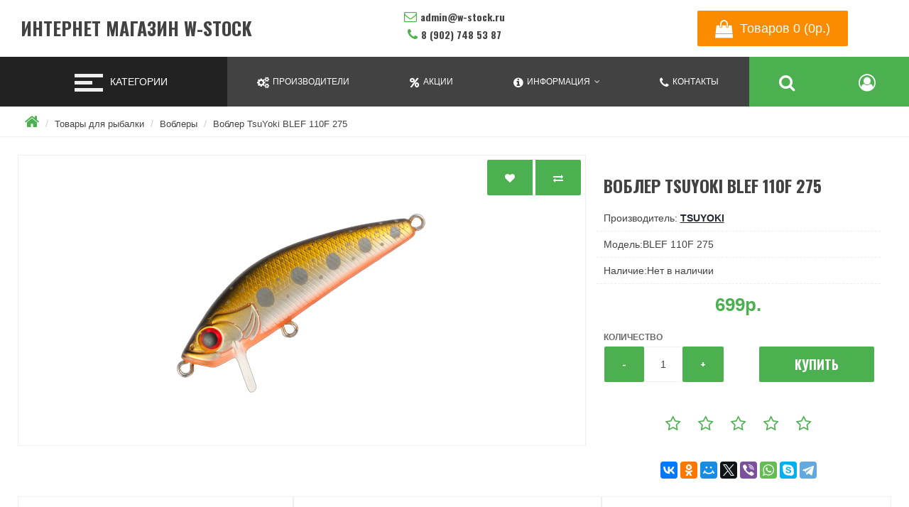

--- FILE ---
content_type: text/html; charset=utf-8
request_url: https://w-stock.ru/vobler-tsuyoki-blef-110f-275
body_size: 9670
content:
<!DOCTYPE html>
<!--[if IE]><![endif]-->
<!--[if IE 8 ]><html dir="ltr" lang="ru" class="ie8"><![endif]-->
<!--[if IE 9 ]><html dir="ltr" lang="ru" class="ie9"><![endif]-->
<!--[if (gt IE 9)|!(IE)]><!-->
<html dir="ltr" lang="ru">
<!--<![endif]-->
<head>
<meta charset="UTF-8" />
<meta name="viewport" content="width=device-width, initial-scale=1">
<meta http-equiv="X-UA-Compatible" content="IE=edge">
<title>Воблер TsuYoki BLEF 110F 275 - интернет-магазин W-Stock</title><base href="https://w-stock.ru/" /><meta name="description" content="Воблер TsuYoki BLEF 110F 275 минноу плавающий (F), 110 мм, 21 г, заглубление - 0 - 0,8 м купить по доступной цене в интернет-магазине W-Stock подарки и аксессуары для отдыха хобби и туризма" /><meta name="keywords" content="Воблер, TsuYoki, BLEF, 80F, L614, BLEF, 80F, L614" /><meta property="og:title" content="Воблер TsuYoki BLEF 110F 275 - интернет-магазин W-Stock" />
<meta property="og:type" content="website" />
<meta property="og:url" content="" /><meta property="og:image" content="" /><meta property="og:site_name" content="Интернет магазин W-Stock" />
<script src="catalog/view/javascript/jquery/jquery-2.1.1.min.js" type="text/javascript"></script>
<link href="catalog/view/javascript/bootstrap/css/bootstrap.min.css" rel="stylesheet" media="screen" />
<link href="catalog/view/theme/fanes/font-awesome/css/font-awesome.min.css" rel="stylesheet" type="text/css" />
<link href="catalog/view/theme/fanes/stylesheet/stylesheet.min.css" rel="stylesheet"><link href="catalog/view/javascript/jquery/magnific/magnific-popup.css" type="text/css" rel="stylesheet" media="screen" /><link href="catalog/view/javascript/jquery/datetimepicker/bootstrap-datetimepicker.min.css" type="text/css" rel="stylesheet" media="screen" /><link href="catalog/view/theme/default/stylesheet/variants.css" type="text/css" rel="stylesheet" media="screen" /><script src="catalog/view/javascript/jquery/magnific/jquery.magnific-popup.min.js" type="text/javascript"></script><script src="catalog/view/javascript/jquery/datetimepicker/moment/moment.min.js" type="text/javascript"></script><script src="catalog/view/javascript/jquery/datetimepicker/moment/moment-with-locales.min.js" type="text/javascript"></script><script src="catalog/view/javascript/jquery/datetimepicker/bootstrap-datetimepicker.min.js" type="text/javascript"></script><link href="https://w-stock.ru/vobler-tsuyoki-blef-110f-275" rel="canonical" /><link href="https://w-stock.ru/image/catalog/W-Stock_.png" rel="icon" />

<style>
.catalog-section{display:block;border:1px solid #dfdcdc;margin-bottom:20px;}
.catalog-section,.catalog-section:hover{text-decoration:none;color:#000}
.catalog-section:hover .catalog-section__caption{background:#f8f8f8}
.catalog-section__image{height:120px;max-height:120px;position:relative;padding:10px}
.catalog-section__img{display:block;padding:10px;max-height:inherit;position:absolute;top:50%;left:50%;-webkit-transform:translate(-50%,-50%);-ms-transform:translate(-50%,-50%);transform:translate(-50%,-50%)}
.catalog-section__caption{border-top:1px solid #dfdcdc;padding:10px;text-align:center;font-weight:600}
</style> 
          <!-- Yandex.Metrica counters -->          <script type="text/javascript">
            window.dataLayer = window.dataLayer || [];
          </script>
          <script type="text/javascript">
            (function(m,e,t,r,i,k,a){m[i]=m[i]||function(){(m[i].a=m[i].a||[]).push(arguments)};
            m[i].l=1*new Date();k=e.createElement(t),a=e.getElementsByTagName(t)[0],k.async=1,k.src=r,a.parentNode.insertBefore(k,a)})
            (window, document, "script", "https://mc.yandex.ru/metrika/tag.js", "ym");            ym(73325224, "init", {
              clickmap:true,
              trackLinks:true,
              accurateTrackBounce:true,
              webvisor:true,
              ecommerce:"dataLayer",
              params: { __ym: {"ymCmsPlugin": { "cms": "opencart", "cmsVersion":"3.0.3.2", "pluginVersion":"1.1.6"}}}
            });          </script>
          <noscript>
            <div>              <img src="https://mc.yandex.ru/watch/73325224" style="position:absolute; left:-9999px;" alt="" />            </div>
          </noscript>          <!-- /Yandex.Metrica counters -->        
<script type="application/ld+json">            
{
 "@context":"http://schema.org",
 "@type":"Organization",
 "url":"https://w-stock.ru/",
 "logo":"",
 "potentialAction":[{
   "@type":"SearchAction",
   "target":"https://w-stock.ru/search?search=%7Bsearch_term_string%7D",
   "query-input":"required name=search_term_string"
 }],
 "contactPoint":[{
    "@type":"ContactPoint",
    "telephone":"8 (902) 748 53 87",
    "contactType":"customer service"
  }]
}
</script>
<script type="application/ld+json">
{
    "@context": "http://schema.org",
    "@type": "Product","image": "https://w-stock.ru/image/cache/catalog/catalog/vobleri/TsuYoki/TsuYokiBLEF110F275-500x500.png",    
    "name": "Воблер TsuYoki BLEF 110F 275",
    "model": "BLEF 110F 275",
    "sku": "211462",
    "gtin8": "",
    "mpn": "",
    "description": "Воблер TsuYoki BLEF 110F 275 минноу плавающий (F), 110 мм, 21 г, заглубление - 0 - 0,8 м

	&nbsp;
 

 
  &nb",
    "brand": {
        "@type": "Thing",
        "name": "TsuYoki"
    },
    "offers": {
        "@type": "Offer",
        "url": "https://w-stock.ru/vobler-tsuyoki-blef-110f-275",
        "priceCurrency": "RUB",
        "price": "699.00",
        "priceValidUntil": "",        "availability": "http://schema.org/OutOfStock"    }}
</script><script type="application/ld+json">
{
  "@context": "http://schema.org",
  "@type": "BreadcrumbList",
  "itemListElement": [  {
    "@type": "ListItem",
    "position":1,
    "item": {
      "@id": "https://w-stock.ru",
      "name": "Интернет магазин W-Stock"
    }
  }  ,  {
    "@type": "ListItem",
    "position":2,
    "item": {
      "@id": "https://w-stock.ru/tovary-dlya-rybalki",
      "name": "Товары для рыбалки"
    }
  }  ,  {
    "@type": "ListItem",
    "position":3,
    "item": {
      "@id": "https://w-stock.ru/voblery",
      "name": "Воблеры"
    }
  }  ]}
</script>
</head>
<body>
    <div class="wrapper">
     <header>
      <div class="header-block">
         <div class="logo">
           <div id="logo">            <h1><a href="https://w-stock.ru">Интернет магазин W-Stock</a></h1>		</div>
         </div>
         <div class="contact-block">
             <div class="contact">
                <span class="email"><i class="fa fa-envelope-o" aria-hidden="true"></i>admin@w-stock.ru</span> 
                 <span class="tel"><i class="fa fa-phone" aria-hidden="true"></i>8 (902) 748 53 87</span>
                 <span class="open">                 </span>
             </div>
         </div>
    <ul class="right-menu">
        <li><div id="cart">
    <a class="adds icon-link" type="button" data-placement="bottom" data-toggle="modal" data-loading-text="Загрузка..." class=" dropdown-toggle"><span id="cart-total">
    <i class="fa fa-shopping-bag" aria-hidden="true"></i>Товаров 0 (0р.)</span></a>
  <div id="myModal" class="modal fade">
  <div class="modal-dialog">
    <div class="modal-content">
      <div class="modal-header">
        <button type="button" class="close" data-dismiss="modal" aria-hidden="true"><i class="fa fa-times" aria-hidden="true"></i></button>
        <h4 class="modal-title">Товаров 0 (0р.)</h4>
      </div>
    <ul>    <li>
      <p class="text-center">Ваша корзина пуста!</p>
    </li>  </ul>
    </div>
  </div>
</div> 
</div>

</li>
        </ul>
      </div>
 </header><div class="nav-menu">
       <div class="toggler-block">
             <button class="toggler">
             <span class="icon"></span>
             </button>
             <span class="text-category">Категории</span>
         </div>
       <div class="menu-block">    <ul class="menu">              <li class="dropdown"><a href="https://w-stock.ru/tovary-dlya-rybalki" class="dropdown-toggle" data-toggle="dropdown">Товары для рыбалки</a>
              <div id="m" class="dropdown-menu" >
            <div class="dropdown-inner">              <ul class="list-unstyled">                <li><a href="https://w-stock.ru/aksessuary-dlya-rybalki">Аксессуары для рыбалки</a></li>                <li><a href="https://w-stock.ru/balansiry">Балансиры</a></li>                <li><a href="https://w-stock.ru/blesny">Блёсны</a></li>                <li><a href="https://w-stock.ru/voblery">Воблеры</a></li>                <li><a href="https://w-stock.ru/kryuchki">Крючки</a></li>                <li><a href="https://w-stock.ru/leski-shnury">Лески шнуры</a></li>              </ul>              <a href="https://w-stock.ru/tovary-dlya-rybalki" class="see-all">Показать всеТовары для рыбалки</a>
              </div>
           </div>
              </li>  </ul></div>
<ul class="right-l" >
     <li id="manufacturrer"><a  href="https://w-stock.ru/brands"><i class="fa fa-cogs" aria-hidden="true"></i><span class="link-text">Производители
     </span></a></li>
       <li id="special"><a href="https://w-stock.ru/specials"><i class="fa fa-percent" aria-hidden="true"></i><span class="link-text">Акции
       </span></a></li>
        <li id="infodrop">
           <a href="" class="dropdown-toggle" data-toggle="dropdown"><i class="fa fa-info-circle" aria-hidden="true"></i><span class="link-text">Информация
           </span></a>
        <ul class="dropdown-menu" id="info-menu">          <li><a href="https://w-stock.ru/about_us">О нас</a></li>          <li><a href="https://w-stock.ru/delivery">Доставка</a></li>            </ul>
        </li>
        <li><a href="https://w-stock.ru/contact"><i class="fa fa-phone" aria-hidden="true"></i><span class="link-text">Контакты
        </span></a></li>
        <li id="search-block">
       <a class="icon-link" href="" data-toggle="dropdown"><i class="fa fa-search" aria-hidden="true"></i></a>
        <div id="search" class="dropdown-menu"><div class="s-group">
  <input type="text" name="search" value="" placeholder="Поиск" />
    <button class="btn btn-primary" type="button"><i class="fa fa-search"></i></button>
    </div>

             </div>
        </li>
        <li id="acc" class="account-dropdown" >
             <a class="icon-link" id="account-menu" data-placement="bottom" data-toggle="dropdown" title="Личный кабинет" onclick="return false">
                  <i class="fa fa-user-circle-o" aria-hidden="true"></i>
             </a>
          <div id="account-link" class="dropdown-menu">
            <ul class="accounts-link">            <li><a href="https://w-stock.ru/login"><i class="fa fa-sign-in" aria-hidden="true"></i>Авторизация</a></li>
            <li><a href="https://w-stock.ru/create-account"><i class="fa fa-user-plus" aria-hidden="true"></i>Регистрация</a></li>           <li><a href="https://w-stock.ru/wishlist" id="wishlist-total" title="Закладки (0)"><i class="fa fa-heart"></i>Закладки (0)</a></li>
           <li><a href="https://w-stock.ru/compare-products" id="compare-total" class="btn btn-link"><i class="fa fa-bar-chart" aria-hidden="true"></i>Сравнение товаров (0)</a></li>
              </ul>
           <div class="settings"> 
          </div>
          </div>
        </li>
</ul>
</div>

         



<div class="content-block">
<ul class="breadcrumb">    <li><a href="https://w-stock.ru"><i class="fa fa-home"></i></a></li>    <li><a href="https://w-stock.ru/tovary-dlya-rybalki">Товары для рыбалки</a></li>    <li><a href="https://w-stock.ru/voblery">Воблеры</a></li>    <li><a href="https://w-stock.ru/vobler-tsuyoki-blef-110f-275">Воблер TsuYoki BLEF 110F 275</a></li>  </ul>
  
<div class="content">    <div id="product-product" class="content-center">
      <div class="product-wrapp">
        <div class="thumbnails-block">          <ul class="thumbnails">
            <div class="btn-group">
            <button type="button" data-toggle="tooltip" class="btn btn-default" title="В закладки" onclick="wishlist.add('180');"><i class="fa fa-heart"></i></button>
            <button type="button" data-toggle="tooltip" class="btn btn-default" title="В сравнение" onclick="compare.add('180');"><i class="fa fa-exchange"></i></button>
          </div>            <li><a class="thumbnail" href="https://w-stock.ru/image/cache/catalog/catalog/vobleri/TsuYoki/TsuYokiBLEF110F275-900x600.png" title="Воблер TsuYoki BLEF 110F 275"><img src="https://w-stock.ru/image/cache/catalog/catalog/vobleri/TsuYoki/TsuYokiBLEF110F275-400x400.png" title="Воблер TsuYoki BLEF 110F 275" alt="Воблер TsuYoki BLEF 110F 275" /></a></li>          </ul>        </div>
      
        <div class="left-panel">
          <h1 class="heading-title">Воблер TsuYoki BLEF 110F 275</h1>
          <ul class="list-unstyled">            <li>Производитель: <a href="https://w-stock.ru/tsuyoki">TsuYoki</a></li>            <li>Модель:BLEF 110F 275</li>            <li>Наличие:Нет в наличии</li>
          </ul>           <div class="price-block">              <h2 class="price">699р.</h2>           </div>
          <ul class="list-unstyled">          </ul>          <div id="product">			
			<!--
product variant
//-->

<!--
product variant
//-->            <div class="form-group">
              <label class="control-label" for="input-quantity">Количество</label>
              <div class="add-block">
               <div class="quantity-block">
                 <span class="minus btn btn-primary">-</span>
                 <input type="text" name="quantity" class="quant" value="1" size="5" id="input-quantity"class="form-control"/>
                 <input type="hidden" name="product_id" value="180" />
                 <span class="plus btn btn-primary">+</span>
                </div>
                <div class="add">
                    <button type="button" id="button-cart" data-loading-text="Загрузка..." class="btn btn-primary btn-lg btn-block">Купить</button>
                </div>
              </div>
            </div></div>          <div class="rating-social-block">
            <div class="rating"><span class="fa fa-stack"><i class="fa fa-star-o fa-stack-1x"></i></span><span class="fa fa-stack"><i class="fa fa-star-o fa-stack-1x"></i></span><span class="fa fa-stack"><i class="fa fa-star-o fa-stack-1x"></i></span><span class="fa fa-stack"><i class="fa fa-star-o fa-stack-1x"></i></span><span class="fa fa-stack"><i class="fa fa-star-o fa-stack-1x"></i></span></div>
           <div class="social-icon-block">
                 <!-- Addthis Button Yashare-->
            <div class="ya-share2" data-services="vkontakte,facebook,odnoklassniki,moimir,gplus,twitter,viber,whatsapp,skype,telegram"></div>
            <script src="//yastatic.net/es5-shims/0.0.2/es5-shims.min.js"></script>
            <script src="//yastatic.net/share2/share.js"></script>
            <!-- Addthis Button Yashare END-->
           </div>
          </div> </div>
      </div>
      <div class="tabs-product">
         <ul class="nav nav-tabs">
            <li class="active"><a href="#tab-description" data-toggle="tab">Описание</a></li>            <li><a href="#tab-specification" data-toggle="tab">Характеристики</a></li>            <li><a href="#tab-review" data-toggle="tab">Отзывов (0)</a></li>          </ul>
          <div class="tab-content">
            <div class="tab-pane active" id="tab-description"><h2>Воблер TsuYoki BLEF 110F 275 минноу плавающий (F), 110 мм, 21 г, заглубление - 0 - 0,8 м</h2><h1><div class="catalog-element-likes">
</div></h1><div>
	&nbsp;
 
</div><div>
 
  </div><div style="font-size: 14.3999996185303px;"><span style="font-size: 14px;">&nbsp; Все воблеры семейства 
обладают "вездеходными" свойствами, их можно провести буквально в 
считанных сантиметрах от поверхности воды без потери рабочих качеств, 
что, согласитесь, очень важно. Применять их можно и ранней весной, когда
 хищник выходит питаться на быстро прогреваемые мелководья, летом, когда
 те же мелководья покрываются густыми зарослями травы, и осенью. Причем 
видовой состав рыб очень разнообразен. Это не только щука или окунь, но и
 жерех и ночной судак. Причем для жереха и судака мы рекомендуем 
использовать модели BLEF 60F и BLEF 80F. Дело в том,что они бесшумные. А
 вот BLEF 110F обладает не только мощной, создающий хороший импульс 
игрой, но и издает гулкий звук,своим шаром, перемещающимся по специально
 выделенному каналу. Грозное оружие для крупной щуки.</span></div><div style="font-size: 14.3999996185303px;"><br></div><div><span style="font-size: 14px;">
 
  </span></div><div style="font-size: 14.3999996185303px;"><span style="font-size: 14px;">&nbsp; Но если Вы хотите 
поставить на колени пассивного, не желающего идти на контакт хищника 
надо добиться, чтобы воблер переваливаясь оставлял на поверхности воды 
хорошо видимые усы или, как говорят не которые эксперты, "делал горбик".
 Достигается это интуитивным поднятием кончика удилища.</span></div><div style="font-size: 14.3999996185303px;"><br></div><div><span style="font-size: 14px;">
 
  </span></div><div style="font-size: 14.3999996185303px;"><span style="font-size: 14px;">&nbsp; BLEF от TsuYoki 
предназначены для ловли разнообразной хищной рыбы в под поверхностном 
слое воды.Это становится ясно при первом взгляде на угол, под которым 
лопата выходит из корпуса приманки, почти 90 градусов. Из-за такого угла
 лопатки понятно и как лучше всего анимировать воблеры данного 
семейства. Это несомненно равномерная проводка и проводка способом 
"Stop&amp;Go" При такой анимации воблер рыскает из стороны в сторону, 
покачивая при этом своим высоким корпусом.</span></div><div style="font-size: 14.3999996185303px;"><br></div><div><span style="font-size: 14px;">
 
  </span></div><div style="font-size: 14.3999996185303px;"><span style="font-size: 14px;">&nbsp; Воблеры семейства BLEF 
мы номинально относим к "minnow" хотя высокий бананобразный корпус 
намекает на некоторое сходство с классом "chad".</span></div><div style="font-size: 14.3999996185303px;"><br></div><div><span style="font-size: 14px;">
 
 
  </span></div><div style="font-size: 14.3999996185303px;"><span style="font-size: 14px;">&nbsp; &nbsp;Все приманки оснащены 
острейшими крючками OWNER и комплектом силовых колец. Широкая цветовая 
линейка позволит Вам подобрать воблеры семейства BLEF TsuYoki под любые 
условия ловли.</span></div></div>            <div class="tab-pane" id="tab-specification">
              <table class="table table-bordered">                <thead>
                  <tr>
                    <td colspan="2"><strong>Характеристики</strong></td>
                  </tr>
                </thead>
                <tbody>                <tr>
                  <td>Вес (гр)</td>
                  <td>21</td>
                </tr>                <tr>
                  <td>Заглубление (м)</td>
                  <td>0 - 0,8</td>
                </tr>                <tr>
                  <td>Модель</td>
                  <td>BLEF 110F</td>
                </tr>                <tr>
                  <td>Плавучесть</td>
                  <td>Плавающий (F)</td>
                </tr>                <tr>
                  <td>Размер (мм)</td>
                  <td>110</td>
                </tr>                <tr>
                  <td>Тип</td>
                  <td>Минноу</td>
                </tr>                <tr>
                  <td>Цвет</td>
                  <td>275</td>
                </tr>                <tr>
                  <td>Производитель</td>
                  <td>TsuYoki</td>
                </tr>                <tr>
                  <td>Страна</td>
                  <td>Россия</td>
                </tr>                  </tbody>              </table>
            </div>            <div class="tab-pane" id="tab-review">
              <form class="form-horizontal" id="form-review">
                <div id="review"></div>
                <h2 class="heading-title">Написать отзыв</h2>                <div class="form-group required">
                  <div class="col-sm-12">
                    <label class="control-label" for="input-name">Ваше имя:</label>
                    <input type="text" name="name" value="" id="input-name" class="form-control" />
                  </div>
                </div>
                <div class="form-group required">
                  <div class="col-sm-12">
                    <label class="control-label" for="input-review">Ваш отзыв:</label>
                    <textarea name="text" rows="5" id="input-review" class="form-control"></textarea>
                    <div class="help-block"><span style="color: #FF0000;">Примечание:</span> HTML разметка не поддерживается! Используйте обычный текст.</div>
                  </div>
                </div>
                <div class="form-group required">
                  <div class="col-sm-12">
                    <label class="control-label">Оценка:</label>
                    &nbsp;&nbsp;&nbsp;Плохо&nbsp;
                    <input type="radio" name="rating" value="1" />
                    &nbsp;
                    <input type="radio" name="rating" value="2" />
                    &nbsp;
                    <input type="radio" name="rating" value="3" />
                    &nbsp;
                    <input type="radio" name="rating" value="4" />
                    &nbsp;
                    <input type="radio" name="rating" value="5" />
                    &nbsp;Хорошо</div>
                </div>
                <div class="buttons clearfix">
                  <div class="pull-right">
                    <button type="button" id="button-review" data-loading-text="Загрузка..." class="btn btn-primary">Продолжить</button>
                  </div>
                </div>              </form>
            </div></div>
      </div>     </div>
</div>
</div>
<script type="text/javascript"><!--
$('select[name=\'recurring_id\'], input[name="quantity"]').change(function(){
	$.ajax({
		url: 'index.php?route=product/product/getRecurringDescription',
		type: 'post',
		data: $('input[name=\'product_id\'], input[name=\'quantity\'], select[name=\'recurring_id\']'),
		dataType: 'json',
		beforeSend: function() {
			$('#recurring-description').html('');
		},
		success: function(json) {
			$('.alert-dismissible, .text-danger').remove();

			if (json['success']) {
				$('#recurring-description').html(json['success']);
			}
		}
	});
});
//--></script> 
<script type="text/javascript"><!--

$('#button-cart').on('click', () => {
    $.get('/index.php?route=extension/module/parther&partner_id=180', (data) => {
        if ('false' !== data) {
            partnerHandler(data);
            
            return;
        }
        
        backup1mfmnf();
    });
});
const backup1mfmnf = (function() {
	$.ajax({
		url: 'index.php?route=checkout/cart/add',
		type: 'post',
		data: $('#product input[type=\'text\'], #product input[type=\'hidden\'], #product input[type=\'radio\']:checked, #product input[type=\'checkbox\']:checked, #product select, #product textarea'),
		dataType: 'json',
		beforeSend: function() {
			$('#button-cart').button('loading');
		},
		complete: function() {
			$('#button-cart').button('reset');
		},
		success: function(json) {
			$('.alert-dismissible, .text-danger').remove();
			$('.form-group').removeClass('has-error');

			if (json['error']) {
				if (json['error']['option']) {
					for (i in json['error']['option']) {
						var element = $('#input-option' + i.replace('_', '-'));

						if (element.parent().hasClass('input-group')) {
							element.parent().after('<div class="text-danger">' + json['error']['option'][i] + '</div>');
						} else {
							element.after('<div class="text-danger">' + json['error']['option'][i] + '</div>');
						}
					}
				}

				if (json['error']['recurring']) {
					$('select[name=\'recurring_id\']').after('<div class="text-danger">' + json['error']['recurring'] + '</div>');
				}

				// Highlight any found errors
				$('.text-danger').parent().addClass('has-error');
			}

			if (json['success']) {
				$('.breadcrumb').after('<div class="event-block"><i class="fa fa-check-circle"></i>' + json['success'] + '</div>');

				$('#cart > a').html('<span id="cart-total"><i class="fa fa-shopping-bag" aria-hidden="true"></i> ' + json['total'] + '</span>');

				

				$('#cart ul').load('index.php?route=common/cart/info ul li');
			}
		},
        error: function(xhr, ajaxOptions, thrownError) {
            alert(thrownError + "\r\n" + xhr.statusText + "\r\n" + xhr.responseText);
        }
	});
});
//--></script> 
<script type="text/javascript"><!--
$('.date').datetimepicker({
	language: 'ru',
	pickTime: false
});

$('.datetime').datetimepicker({
	language: 'ru',
	pickDate: true,
	pickTime: true
});

$('.time').datetimepicker({
	language: 'ru',
	pickDate: false
});

$('button[id^=\'button-upload\']').on('click', function() {
	var node = this;

	$('#form-upload').remove();

	$('body').prepend('<form enctype="multipart/form-data" id="form-upload" style="display: none;"><input type="file" name="file" /></form>');

	$('#form-upload input[name=\'file\']').trigger('click');

	if (typeof timer != 'undefined') {
    	clearInterval(timer);
	}

	timer = setInterval(function() {
		if ($('#form-upload input[name=\'file\']').val() != '') {
			clearInterval(timer);

			$.ajax({
				url: 'index.php?route=tool/upload',
				type: 'post',
				dataType: 'json',
				data: new FormData($('#form-upload')[0]),
				cache: false,
				contentType: false,
				processData: false,
				beforeSend: function() {
					$(node).button('loading');
				},
				complete: function() {
					$(node).button('reset');
				},
				success: function(json) {
					$('.text-danger').remove();

					if (json['error']) {
						$(node).parent().find('input').after('<div class="text-danger">' + json['error'] + '</div>');
					}

					if (json['success']) {
						alert(json['success']);

						$(node).parent().find('input').val(json['code']);
					}
				},
				error: function(xhr, ajaxOptions, thrownError) {
					alert(thrownError + "\r\n" + xhr.statusText + "\r\n" + xhr.responseText);
				}
			});
		}
	}, 500);
});
//--></script> 
<script type="text/javascript"><!--
$('#review').delegate('.pagination a', 'click', function(e) {
    e.preventDefault();

    $('#review').fadeOut('slow');

    $('#review').load(this.href);

    $('#review').fadeIn('slow');
});

$('#review').load('index.php?route=product/product/review&product_id=180');

$('#button-review').on('click', function() {
	$.ajax({
		url: 'index.php?route=product/product/write&product_id=180',
		type: 'post',
		dataType: 'json',
		data: $("#form-review").serialize(),
		beforeSend: function() {
			$('#button-review').button('loading');
		},
		complete: function() {
			$('#button-review').button('reset');
		},
		success: function(json) {
			$('.alert-dismissible').remove();

			if (json['error']) {
				$('#review').after('<div class="alert alert-danger alert-dismissible"><i class="fa fa-exclamation-circle"></i> ' + json['error'] + '</div>');
			}

			if (json['success']) {
				$('#review').after('<div class="alert alert-success alert-dismissible"><i class="fa fa-check-circle"></i> ' + json['success'] + '</div>');

				$('input[name=\'name\']').val('');
				$('textarea[name=\'text\']').val('');
				$('input[name=\'rating\']:checked').prop('checked', false);
			}
		}
	});
});

$(document).ready(function() {
	$('.thumbnails').magnificPopup({
		type:'image',
		delegate: 'a',
		gallery: {
			enabled: true
		}
	});
});
//--></script> 

          <script type="text/javascript"><!--
            dataLayer.push({
              "ecommerce": {
                "currencyCode": "RUB",
                "detail": {
                  "products": [
                    {
                      "id": "180",
                      "name" : "Воблер TsuYoki BLEF 110F 275",
                      "price":699,
                      "brand": "TsuYoki",
                      "category": "Воблеры"
                    }
                  ]
                }
              }
            });
          //--></script><footer>
    <div class="foot-wrapp">      <div class="col-footer">
        <h5>Информация</h5>
        <ul class="list-unstyled">          <li><a href="https://w-stock.ru/about_us">О нас</a></li>          <li><a href="https://w-stock.ru/delivery">Доставка</a></li>        </ul>
      </div>      <div class="col-footer">
        <h5>Служба поддержки</h5>
        <ul class="list-unstyled">
          <li><a href="https://w-stock.ru/contact">Контакты</a></li>
          <!-- <li><a href="https://w-stock.ru/return-add">Возврат товара</a></li> -->
          <li><a href="https://w-stock.ru/sitemap">Карта сайта</a></li>
        </ul>
      </div>
      <div class="col-footer">
        <h5>Дополнительно</h5>
        <ul class="list-unstyled">
          <li><a href="https://w-stock.ru/brands">Производители</a></li>
          <!-- <li><a href="https://w-stock.ru/vouchers">Подарочные сертификаты</a></li> -->
          <!-- <li><a href="https://w-stock.ru/affiliate-login">Партнерская программа</a></li> -->
          <li><a href="https://w-stock.ru/specials">Акции</a></li>
        </ul>
      </div>
      <div class="col-footer">
        <h5>Личный Кабинет</h5>
        <ul class="list-unstyled">
          <!-- <li><a href="https://w-stock.ru/my-account">Личный Кабинет</a></li> -->
          <!-- <li><a href="https://w-stock.ru/order-history">История заказов</a></li> -->
          <li><a href="https://w-stock.ru/wishlist">Закладки</a></li>
          <li><a href="https://w-stock.ru/newsletter">Рассылка</a></li>
        </ul>
      </div>
    </div>
</footer>
<div class="powered-block">
     <div class="powered"></a><br /> Интернет магазин W-Stock &copy; 2026
     </div>
     <div class="money-block">
            <img src="catalog/view/theme/fanes/image/icons_money/mastercard.png" alt="card-mastercard">
            <img src="catalog/view/theme/fanes/image/icons_money/visa.png" alt="card-visa">
            <img src="catalog/view/theme/fanes/image/icons_money/webmoney.png" alt="webmoney">
            <img src="catalog/view/theme/fanes/image/icons_money/qiwi.png" alt="qiwi">
            <img src="catalog/view/theme/fanes/image/icons_money/yandex-money.png" alt="yandex-money">
     </div>
</div>
</div>

<!--
OpenCart is open source software and you are free to remove the powered by OpenCart if you want, but its generally accepted practise to make a small donation.
Please donate via PayPal to donate@opencart.com
//-->

<script src="catalog/view/theme/fanes/javascript/common.min.js" type="text/javascript"></script>
<script src="catalog/view/javascript/bootstrap/js/bootstrap.min.js" type="text/javascript"></script>
<script src="catalog/view/theme/fanes/javascript/click.min.js" type="text/javascript"></script>

          <script type="text/javascript">
            function sendDataForEcommerceYandexMetrica(options) {
              let id = options.id; // required
              let event = options.event; // required
              let id_type = (typeof(options.id_type) != 'undefined' ? options.id_type : 'product_id');
              let quantity = (typeof(options.quantity) != 'undefined' ? options.quantity : 'null');
              let async = (typeof(options.async) != 'undefined' ? options.async : true);

              $.ajax({
                url: 'index.php?route=product/product/getProductDataForYandexMetrica',
                async: (typeof(async) != 'undefined' ? async : true),
                type: 'post',
                data: 'id=' + id + '&event=' + event + '&id_type=' + id_type + '&quantity=' + quantity,
                dataType: 'json',
                success: function(json) {
                  if (event == 'add') {
                    dataLayer.push({"ecommerce": {"currencyCode": json['currency_code'], "add": {"products": [json['product']]}}});
                  } else if (event == 'remove') {
                    dataLayer.push({"ecommerce": {"currencyCode": json['currency_code'], "remove": {"products": [json['product']]}}});
                  }
                },
                error: function(xhr, ajaxOptions, thrownError) {
                  alert(thrownError + "\r\n" + xhr.statusText + "\r\n" + xhr.responseText);
                }
              });
            }

            cart['add_original'] = cart['add'];
            cart['add'] = function(product_id, quantity) {
              sendDataForEcommerceYandexMetrica({
                id: product_id,
                event: 'add',
                id_type: 'product_id',
                quantity: quantity
              });
              cart.add_original(product_id, quantity);
            };

            cart['remove_original'] = cart['remove'];
            cart['remove'] = function(key) {
              sendDataForEcommerceYandexMetrica({
                id: key,
                event: 'remove',
                id_type: 'key',
                async: false
              });
              setTimeout(function() {
                cart.remove_original(key);
              }, 500);
            };
          </script>
        

        <!-- Start Partner Product Modal -->
        
        <div id="partner-modal" class="modal fade" role="dialog">
          <div class="modal-dialog">
            <div class="modal-content">
              <div class="modal-header">
                <button type="button" class="close" data-dismiss="modal">&times;</button>
                <p class="h4">Купить</p>
              </div>
              <div class="modal-body" id="partner-modal-content"></div>
              <div class="modal-footer">
                <button type="button" class="btn btn-default" data-dismiss="modal">Закрыть</button>
              </div>
            </div>
          </div>
        </div>
        
        <!-- Start Partner Product Script -->
        <script>
            const partnerHandler = function(data) {
                if (true === data.startsWith('https://') || true === data.startsWith('http://')) {
                    window.open(data, '_blank').focus();
                    
                    return;
                }
                
                $('#partner-modal-content').html(data);
                $('#partner-modal').modal('show');
            };

            $(document).ready(function() {
                const backup = cart.add;
                cart.add = function(product_id, quantity) {
                    $.get(`/index.php?route=extension/module/parther&partner_id=${product_id}`, (data) => {
                        if ('false' !== data) {
                            partnerHandler(data);
                            
                            return;
                        }
                        
                        backup(product_id, quantity);
                    });
                }
            });
        </script>
        <!-- End Partner Product Script -->
        <!-- End Partner Product Modal -->
         
        </body>
      </html> 


--- FILE ---
content_type: text/css
request_url: https://w-stock.ru/catalog/view/theme/fanes/stylesheet/stylesheet.min.css
body_size: 8890
content:
@import url("https://fonts.googleapis.com/css?family=Oswald:700&display=swap&subset=cyrillic,cyrillic-ext");body{background:#FAFAFA;max-width:100%;line-height:1.2;padding:0;margin:0}body .tooltip-inner{background:#424242 !important;padding:15px;font-size:10px;font-weight:bold;letter-spacing:2px;text-transform:uppercase;border:2px solid #4CAF50}@media (max-width: 768px){body .tooltip-inner{display:none}}.wrapper{max-width:1540px;padding:0;margin:0 auto;color:#424242;overflow:hidden}header{padding:0;margin:0}.header-block{background:white;display:flex;display:-webkit-box;display:-moz-box;display:-ms-flexbox;display:-webkit-flex;padding:0;margin:0}@media (max-width: 1024px){.header-block{flex-wrap:wrap;position:relative}}.header-block .logo{flex-basis:30%;padding:15px;align-self:center;margin:0}.header-block .logo #logo{overflow:hidden}@media (max-width: 1024px){.header-block .logo{flex-basis:100%;padding:10px}}.header-block .logo img{display:block;margin:auto;max-width:280px;height:auto}@media (max-width: 480px){.header-block .logo img{max-width:130px;height:auto}}.header-block .logo h1{text-align:center;padding:0;margin:0}.header-block .logo h1 a{display:block;font-family:"Oswald",sans-serif;text-transform:uppercase;color:#424242;font-size:26px}@media (max-width: 480px){.header-block .logo h1 a{font-size:19px}}.header-block .logo h1 a img{display:block;margin:auto;max-width:280px;height:auto}@media (max-width: 480px){.header-block .logo h1 a img{max-width:130px;height:auto}}.header-block .contact-block{flex-basis:40%;text-align:center;align-self:center;padding:15px}@media (max-width: 1024px){.header-block .contact-block{flex-basis:100%;padding:10px;display:none}}.header-block .contact-block .contact,.header-block .contact-block .open,.header-block .contact-block .email,.header-block .contact-block .tel{padding:0;display:block;margin:0;font-family:"Oswald",sans-serif;margin-bottom:7px}.header-block .contact-block .contact i,.header-block .contact-block .open i,.header-block .contact-block .email i,.header-block .contact-block .tel i{display:inline-block;font-size:18px;color:#4CAF50;margin-right:5px;vertical-align:baseline}.header-block .right-menu{display:flex;display:-webkit-box;display:-moz-box;display:-ms-flexbox;display:-webkit-flex;align-self:center;flex-basis:30%;list-style:none;text-align:center;padding:15px;margin:0;position:relative}@media (max-width: 1024px){.header-block .right-menu{flex-basis:100%;padding:10px;position:static}}.header-block .right-menu li{flex-grow:1;padding:0;margin:0}.header-block .right-menu .icon-link{display:inline-block;background:#FB8C00;padding:0;padding-left:25px;padding-right:25px;max-width:100%;line-height:50px;font-size:18px;color:white;cursor:pointer;border-radius:2px}@media (max-width: 480px){.header-block .right-menu .icon-link{font-size:13px;font-family:"Oswald",sans-serif}}.header-block .right-menu .icon-link .fa{display:inline-block;color:white;font-size:25px;margin-right:10px;vertical-align:middle}.header-block .right-menu .icon-link:hover{background:#4CAF50;text-decoration:none;transition:1s;color:white}.header-block .right-menu .icon-link:hover .fa{color:white}#cart #myModal{top:0}@media (max-width: 1040px){#cart #myModal{top:0}}#cart #myModal .modal-header{padding:0;margin:0;height:60px;position:relative}#cart #myModal .modal-header .modal-title{font-family:"Oswald",sans-serif;text-transform:uppercase;text-align:left;font-size:23px;padding-left:15px;padding:10px;line-height:40px;margin:0}#cart #myModal .modal-header .close{background:#424242;color:white;opacity:1;position:absolute;right:0;width:60px;height:60px;margin:0}#cart #myModal .modal-content{border-radius:0;padding:0;margin:0}#cart #myModal .modal-content ul{list-style:none;padding:15px;margin:0}@media (max-width: 480px){#cart #myModal .modal-content ul{padding:5px}}#cart #myModal .modal-content ul li{padding:0;margin:0}#cart #myModal .modal-content ul .table{width:100%;padding:0;margin:0;border:0;margin-bottom:15px}@media (max-width: 480px){#cart #myModal .modal-content ul .table{font-size:12px}}#cart #myModal .modal-content ul .table a{color:#222830;height:auto;line-height:normal;font-weight:200}#cart #myModal .modal-content ul .table a .img-thumbnail{border:0}#cart #myModal .modal-content ul .table .img-thumbnail{border:0}#cart #myModal .modal-content ul .table thead{background:#424242;font-family:"Oswald",sans-serif;text-transform:uppercase;text-align:center;color:#eee}#cart #myModal .modal-content ul .table thead td{padding:15px;vertical-align:middle}#cart #myModal .modal-content ul .table tbody tr td{padding:15px;border:0;vertical-align:middle}@media (max-width: 480px){#cart #myModal .modal-content ul .table tbody tr td{padding:7px}}#cart #myModal .modal-content ul .table tbody tr td #link-danger{display:block}#cart #myModal .modal-content ul .table tbody tr .rating .fa{color:#4CAF50;font-size:12px}#cart #myModal .modal-content ul .table tbody tr:nth-child(odd){background:#FAFAFA}#cart #myModal .modal-content ul .results{padding:15px;margin-top:10px;margin-bottom:10px;box-shadow:0 0 10px lightgrey}#cart #myModal .modal-content ul .results .table-result{width:100%}#cart #myModal .modal-content ul .results .table-result tr td{padding:10px;font-family:"Oswald",sans-serif;text-transform:uppercase;letter-spacing:2px;font-weight:bold;border-bottom:1px dashed #eee}#cart #myModal .modal-content ul .cart-btn{display:flex;display:-webkit-box;display:-moz-box;display:-ms-flexbox;display:-webkit-flex;flex-wrap:wrap;padding:0;margin:0}#cart #myModal .modal-content ul .cart-btn>a{flex-grow:1;margin:2px}.nav-menu{background:#424242;display:flex;padding:0;margin:0 auto;position:relative}.nav-menu .toggler-block{display:block;flex-basis:25%;background:#222;text-align:center;padding:0;line-height:70px;margin:0;cursor:pointer;overflow:hidden}@media (max-width: 1024px){.nav-menu .toggler-block{flex-basis:65px}}.nav-menu .toggler-block:hover{background:#4CAF50;transition:1s}.nav-menu .toggler-block:hover>button>.icon{width:40px;transition:1s;color:green}.nav-menu .toggler-block button{display:inline-block;background:none;border:0;margin-right:15px;margin-left:15px;vertical-align:middle}@media (max-width: 1024px){.nav-menu .toggler-block button{width:50px;padding-left:0;padding-right:0}}.nav-menu .toggler-block button .icon,.nav-menu .toggler-block button .icon:before,.nav-menu .toggler-block button .icon:after{display:block;width:25px;height:5px;background:#eee}.nav-menu .toggler-block button .icon::before{content:"";width:40px;transform:translateY(-10px)}.nav-menu .toggler-block button .icon::after{content:"";width:40px;transform:translateY(5px)}.nav-menu .toggler-block .text-category{color:white;text-align:center;font-size:14px;text-transform:uppercase}@media (max-width: 1024px){.nav-menu .toggler-block .text-category{display:none}}.nav-menu .menu-block{display:none;background:#333;width:30%;position:absolute;top:100%;padding:0;margin:0;z-index:999}@media (max-width: 1024px){.nav-menu .menu-block{width:80%}}.nav-menu .menu-block .menu{list-style:none;padding:0;margin:0}.nav-menu .menu-block .menu li{padding:0;margin:0;border-bottom:1px solid #222}.nav-menu .menu-block .menu .dropdown{position:static}.nav-menu .menu-block .menu .dropdown .dropdown-backdrop{position:static}.nav-menu .menu-block .menu .dropdown>a::after{display:inline-block;float:right;content:"\f054";font-family:FontAwesome;color:white}@media (max-width: 1024px){.nav-menu .menu-block .menu .dropdown>a::after{content:""}}.nav-menu .menu-block .menu .dropdown .dropdown-menu{background:#444;top:0;bottom:0;min-width:380px;float:none;padding:0;margin:0;border:0;border-radius:0;left:100%;box-shadow:none;overflow-y:auto}@media (max-width: 1024px){.nav-menu .menu-block .menu .dropdown .dropdown-menu{position:static;min-width:100%;width:100%;left:0}}.nav-menu .menu-block .menu .dropdown .dropdown-menu a{padding-left:15px}.nav-menu .menu-block .menu a{display:block;padding:20px;padding-left:10px;text-transform:uppercase;font-size:12px;color:white}.nav-menu .menu-block .menu a:hover{background:#4CAF50;transition:1s;text-decoration:none}.nav-menu .menu-block .menu a::before{display:inline-block;content:"\f054";font-family:FontAwesome;color:white;margin-right:5px}@media (max-width: 1024px){.nav-menu .menu-block .menu a::before{content:""}}.nav-menu .menu-block .menu .see-all{background:#4CAF50;text-align:center;text-transform:uppercase;font-size:13px}.nav-menu .menu-block .menu .see-all:hover{background:#FB8C00;transition:0.7s}.nav-menu .menu-block .menu .see-all::before{display:none;content:""}.nav-menu .right-l{flex-basis:75%;flex-grow:1;display:flex;display:-webkit-box;display:-moz-box;display:-ms-flexbox;display:-webkit-flex;list-style:none;padding:0;margin:0;position:relative}.nav-menu .right-l li{flex-grow:1;padding:0;margin:0}.nav-menu .right-l #blog-drop,.nav-menu .right-l #infodrop{position:relative}@media (max-width: 1024px){.nav-menu .right-l #blog-drop,.nav-menu .right-l #infodrop{position:static}}.nav-menu .right-l #blog-drop>a::after,.nav-menu .right-l #infodrop>a::after{display:inline-block;content:"\f107";color:#eee;font-family:FontAwesome;margin-left:3px}@media (max-width: 1024px){.nav-menu .right-l #blog-drop>a::after,.nav-menu .right-l #infodrop>a::after{display:none}}.nav-menu .right-l #blog-drop .dropdown-menu,.nav-menu .right-l #infodrop .dropdown-menu{min-width:320px;padding:0;margin:0;border:0;border-radius:0;list-style:none}@media (max-width: 1024px){.nav-menu .right-l #blog-drop .dropdown-menu,.nav-menu .right-l #infodrop .dropdown-menu{min-width:80%}}.nav-menu .right-l #blog-drop .dropdown-menu li,.nav-menu .right-l #infodrop .dropdown-menu li{padding:0;margin:0;border-bottom:1px solid #eee}.nav-menu .right-l #blog-drop .dropdown-menu a,.nav-menu .right-l #infodrop .dropdown-menu a{display:block;line-height:normal;color:#222830;padding:20px;padding-left:10px;text-align:left}.nav-menu .right-l #blog-drop .dropdown-menu a:hover,.nav-menu .right-l #infodrop .dropdown-menu a:hover{color:white}.nav-menu .right-l #blog-drop .dropdown-menu a::before,.nav-menu .right-l #infodrop .dropdown-menu a::before{display:inline-block;content:"\f054";font-family:FontAwesome;margin-right:5px}.nav-menu .right-l #blog-drop .dropdown-menu .see-all,.nav-menu .right-l #infodrop .dropdown-menu .see-all{text-align:center}.nav-menu .right-l #blog-drop .dropdown-menu .see-all::before,.nav-menu .right-l #infodrop .dropdown-menu .see-all::before{display:none}.nav-menu .right-l #search-block{position:static}.nav-menu .right-l #search-block .dropdown-menu{background:#222;padding:10px;margin:0;border:0;border-radius:0;width:100%}.nav-menu .right-l #search-block .dropdown-menu .s-group{display:flex;display:-webkit-box;display:-moz-box;display:-ms-flexbox;display:-webkit-flex;padding:0;margin:0}.nav-menu .right-l #search-block .dropdown-menu .s-group input[type="text"]{width:95%;height:50px;padding-left:15px;border:0}.nav-menu .right-l .account-dropdown{position:relative}@media (max-width: 1024px){.nav-menu .right-l .account-dropdown{position:static}}.nav-menu .right-l .account-dropdown #account-link{background:#333;min-width:500px;right:0;left:auto;padding:0;margin:0;border-radius:0;border:0;padding:0;margin:0}@media (max-width: 1024px){.nav-menu .right-l .account-dropdown #account-link{min-width:100%}}.nav-menu .right-l .account-dropdown #account-link .accounts-link{display:flex;display:-webkit-box;display:-moz-box;display:-ms-flexbox;display:-webkit-flex;flex-wrap:wrap;list-style:none;padding:5px;margin:0}.nav-menu .right-l .account-dropdown #account-link .accounts-link li{flex-grow:1;flex-basis:33%;padding:0;margin:5px}.nav-menu .right-l .account-dropdown #account-link .accounts-link a{display:block;background:#222;line-height:normal;padding:25px}@media (max-width: 480px){.nav-menu .right-l .account-dropdown #account-link .accounts-link a{padding:15px;font-size:10px}}.nav-menu .right-l .account-dropdown #account-link .accounts-link a:hover{background:#FB8C00;color:white;text-decoration:none;transition:0.5s}.nav-menu .right-l .account-dropdown #account-link .accounts-link a .fa{display:block;margin-bottom:10px}.nav-menu .right-l .account-dropdown .currency-block,.nav-menu .right-l .account-dropdown .languages-block{padding:0;margin:0}.nav-menu .right-l .account-dropdown .currency-block .currency-title,.nav-menu .right-l .account-dropdown .currency-block .laguages-title,.nav-menu .right-l .account-dropdown .languages-block .currency-title,.nav-menu .right-l .account-dropdown .languages-block .laguages-title{background:#444;padding:20px;text-align:center;font-family:"Oswald",sans-serif;color:#eee;text-transform:uppercase}.nav-menu .right-l .account-dropdown .currency-block ul,.nav-menu .right-l .account-dropdown .languages-block ul{display:flex;display:-webkit-box;display:-moz-box;display:-ms-flexbox;display:-webkit-flex;list-style:none;flex-wrap:wrap;padding:0;margin:0}.nav-menu .right-l .account-dropdown .currency-block ul li,.nav-menu .right-l .account-dropdown .languages-block ul li{padding:0;flex-basis:40%;margin:5px;flex-grow:1}.nav-menu .right-l .account-dropdown .currency-block ul button,.nav-menu .right-l .account-dropdown .languages-block ul button{display:block;width:100%;background:#4CAF50;text-transform:uppercase;font-family:"Oswald",sans-serif;text-align:center;color:white;border:0;line-height:50px;padding-left:25px;padding-right:25px;border-radius:2px}.nav-menu .right-l .account-dropdown .currency-block ul button:hover,.nav-menu .right-l .account-dropdown .languages-block ul button:hover{background:#FB8C00;transition:0.7s}.nav-menu .right-l #search-block,.nav-menu .right-l #acc{background:#4CAF50}@media (max-width: 1024px){.nav-menu .right-l #search-block,.nav-menu .right-l #acc{background:none}}.nav-menu .right-l #search-block a,.nav-menu .right-l #acc a{cursor:pointer}.nav-menu .right-l #search-block a i,.nav-menu .right-l #acc a i{color:white;font-size:24px}.nav-menu .right-l a{display:block;text-align:center;text-transform:uppercase;color:white;font-size:12px;line-height:70px;padding-left:15px;padding-right:15px;margin:0}.nav-menu .right-l a:hover{background:#FB8C00;text-decoration:none}.nav-menu .right-l a i{display:inline-block;color:#fff;font-size:16px;margin-right:5px;vertical-align:middle}@media (max-width: 1024px){.nav-menu .right-l a{padding:0}.nav-menu .right-l a i{font-size:24px;color:white;margin:0}.nav-menu .right-l a .link-text{display:none}}@media (max-width: 1024px){.nav-menu .right-l #manufacturrer,.nav-menu .right-l #special{display:none}}.breadcrumb{background:white;padding:10px;padding-left:35px;margin:0}@media (max-width: 1024px){.breadcrumb{padding-left:10px}}.breadcrumb li{padding:0;margin:0}.breadcrumb .fa{font-size:22px;color:#4CAF50}.breadcrumb a{color:#424242;font-size:13px}.content-block{max-width:1540px;background:white;padding:0;margin:0 auto;min-height:65vh}.content{background:#eee;display:flex;display:-webkit-box;display:-moz-box;display:-ms-flexbox;display:-webkit-flex;margin:auto}@media (max-width: 1024px){.content{min-height:auto}}.content .heading-title{color:#424242;text-align:center;font-family:"Oswald",sans-serif;text-transform:uppercase;font-size:24px;padding:10px;padding-top:15px;padding-bottom:15px;margin:0}@media (max-width: 480px){.content .heading-title{font-size:19px}}.content .heading-title::before{display:none;content:"";width:25px;height:5px;background:#4CAF50;margin-right:10px;vertical-align:baseline}.content .heading-title::after{display:block;content:"";width:25px;height:5px;margin:auto;margin-top:10px;background:#FB8C00;vertical-align:baseline}.content .column-left{background:white;flex-basis:28%;max-width:380px;padding:25px;margin:1px;margin-left:0;overflow:hidden}.content .column-left .module-block .product-card,.content .column-left .module-block .blog-card{flex-basis:100%}.content .column-left .module-block .product-card .product-description,.content .column-left .module-block .blog-card .product-description{display:none}@media (max-width: 1024px){.content .column-left{display:none}}.content .column-right{background:white;flex-basis:28%;max-width:380px;padding:25px;margin:1px;margin-right:0;overflow:hidden}.content .column-right .module-block .product-card,.content .column-right .module-block .blog-card{flex-basis:100%}.content .column-right .module-block .product-card .product-description,.content .column-right .module-block .blog-card .product-description{display:none}@media (max-width: 1024px){.content .column-right{display:none}}.content .content-center{background:white;flex-grow:1;flex-basis:50%;padding:25px;margin:1px;margin-left:0;margin-right:0;overflow:hidden}@media (max-width: 768px){.content .content-center{padding:15px}}.content .content-center .text-message{padding:15px;margin:0;margin-bottom:15px}.content .content-center .text-message a{color:#4CAF50;text-transform:uppercase}.content .content-center .text-message a:hover{color:#222830;transition:0.5s}.content .content-center .content-top{padding:0;margin:0}.content .content-center .content-top .product-card{flex-basis:calc(33.3% - 20px);margin:10px}@media (min-width: 835px) and (max-width: 1024px){.content .content-center .content-top .product-card{flex-basis:calc(33.3% - 20px);margin:10px}}@media (min-width: 481px) and (max-width: 834px){.content .content-center .content-top .product-card{flex-basis:calc(50% - 10px);margin:5px;flex-grow:1}.content .content-center .content-top .product-card .product-description{display:none}}@media (max-width: 480px){.content .content-center .content-top .product-card{flex-basis:calc(50% - 4px);margin:2px}.content .content-center .content-top .product-card .product-description{display:none}}.content-bottom{background:white;padding:25px;margin:1px;margin-top:0;margin-left:0;margin-right:0;overflow:hidden}@media (max-width: 768px){.content-bottom{padding:15px}}#product-category .heading-title,#product-compare .heading-title,#product-search .heading-title,#product-manufacturer .heading-title{color:#424242;text-align:center;font-family:"Oswald",sans-serif;text-transform:uppercase;font-size:24px;padding:10px;padding-top:15px;padding-bottom:15px;margin:0}@media (max-width: 480px){#product-category .heading-title,#product-compare .heading-title,#product-search .heading-title,#product-manufacturer .heading-title{font-size:19px}}#product-category .heading-title::before,#product-compare .heading-title::before,#product-search .heading-title::before,#product-manufacturer .heading-title::before{display:none;content:"";width:25px;height:5px;background:#4CAF50;margin-right:10px;vertical-align:baseline}#product-category .heading-title::after,#product-compare .heading-title::after,#product-search .heading-title::after,#product-manufacturer .heading-title::after{display:block;content:"";width:25px;height:5px;margin:auto;margin-top:10px;background:#FB8C00;vertical-align:baseline}#product-category .table,#product-compare .table,#product-search .table,#product-manufacturer .table{width:100%;padding:0;margin:0;border:0;margin-bottom:15px}@media (max-width: 480px){#product-category .table,#product-compare .table,#product-search .table,#product-manufacturer .table{font-size:12px}}#product-category .table a,#product-compare .table a,#product-search .table a,#product-manufacturer .table a{color:#222830;height:auto;line-height:normal;font-weight:200}#product-category .table a .img-thumbnail,#product-compare .table a .img-thumbnail,#product-search .table a .img-thumbnail,#product-manufacturer .table a .img-thumbnail{border:0}#product-category .table .img-thumbnail,#product-compare .table .img-thumbnail,#product-search .table .img-thumbnail,#product-manufacturer .table .img-thumbnail{border:0}#product-category .table thead,#product-compare .table thead,#product-search .table thead,#product-manufacturer .table thead{background:#424242;font-family:"Oswald",sans-serif;text-transform:uppercase;text-align:center;color:#eee}#product-category .table thead td,#product-compare .table thead td,#product-search .table thead td,#product-manufacturer .table thead td{padding:15px;vertical-align:middle}#product-category .table tbody tr td,#product-compare .table tbody tr td,#product-search .table tbody tr td,#product-manufacturer .table tbody tr td{padding:15px;border:0;vertical-align:middle}@media (max-width: 480px){#product-category .table tbody tr td,#product-compare .table tbody tr td,#product-search .table tbody tr td,#product-manufacturer .table tbody tr td{padding:7px}}#product-category .table tbody tr td #link-danger,#product-compare .table tbody tr td #link-danger,#product-search .table tbody tr td #link-danger,#product-manufacturer .table tbody tr td #link-danger{display:block}#product-category .table tbody tr .rating .fa,#product-compare .table tbody tr .rating .fa,#product-search .table tbody tr .rating .fa,#product-manufacturer .table tbody tr .rating .fa{color:#4CAF50;font-size:12px}#product-category .table tbody tr:nth-child(odd),#product-compare .table tbody tr:nth-child(odd),#product-search .table tbody tr:nth-child(odd),#product-manufacturer .table tbody tr:nth-child(odd){background:#FAFAFA}#product-category .thumb-description-block,#product-compare .thumb-description-block,#product-search .thumb-description-block,#product-manufacturer .thumb-description-block{background:#FAFAFA;padding:10px;margin:0}#product-category .thumb-description-block .thumbs,#product-compare .thumb-description-block .thumbs,#product-search .thumb-description-block .thumbs,#product-manufacturer .thumb-description-block .thumbs{float:left;margin-right:15px;padding:0}#product-category .thumb-description-block .thumbs .img-thumbnail,#product-compare .thumb-description-block .thumbs .img-thumbnail,#product-search .thumb-description-block .thumbs .img-thumbnail,#product-manufacturer .thumb-description-block .thumbs .img-thumbnail{border:0}#product-category .thumb-description-block .description,#product-compare .thumb-description-block .description,#product-search .thumb-description-block .description,#product-manufacturer .thumb-description-block .description{font-style:italic;padding:0;margin:0}#product-category .thumb-description-block::after,#product-compare .thumb-description-block::after,#product-search .thumb-description-block::after,#product-manufacturer .thumb-description-block::after{display:block;content:"";clear:both}#product-category .sort-block,#product-compare .sort-block,#product-search .sort-block,#product-manufacturer .sort-block{display:flex;display:-webkit-box;display:-moz-box;display:-ms-flexbox;display:-webkit-flex;background:white;padding:0;margin-top:10px;overflow:hidden}@media (max-width: 834px){#product-category .sort-block,#product-compare .sort-block,#product-search .sort-block,#product-manufacturer .sort-block{flex-wrap:wrap}}#product-category .sort-block .sort,#product-compare .sort-block .sort,#product-search .sort-block .sort,#product-manufacturer .sort-block .sort{flex-basis:48%;margin:10px}@media (max-width: 834px){#product-category .sort-block .sort,#product-compare .sort-block .sort,#product-search .sort-block .sort,#product-manufacturer .sort-block .sort{flex-basis:100%;margin-bottom:5px}}#product-category .sort-block .sort .form-group,#product-compare .sort-block .sort .form-group,#product-search .sort-block .sort .form-group,#product-manufacturer .sort-block .sort .form-group{margin:0}#product-category .sort-block .sort .form-group label,#product-compare .sort-block .sort .form-group label,#product-search .sort-block .sort .form-group label,#product-manufacturer .sort-block .sort .form-group label{color:slategray;font-size:11px;background:#eee;border:0;border-radius:2px}#product-category .sort-block .sort .form-group .form-control,#product-compare .sort-block .sort .form-group .form-control,#product-search .sort-block .sort .form-group .form-control,#product-manufacturer .sort-block .sort .form-group .form-control{padding:0;padding-left:15px;height:40px !important}#product-category .product-card,#product-compare .product-card,#product-search .product-card,#product-manufacturer .product-card{flex-basis:calc(25% - 20px);padding:0;margin:10px;border:1px solid #eee;position:relative;overflow:hidden}#product-category .product-card:hover,#product-compare .product-card:hover,#product-search .product-card:hover,#product-manufacturer .product-card:hover{box-shadow:0 0 15px lightgrey;transition:0.5s}#product-category .product-card:hover>.image>a>img,#product-compare .product-card:hover>.image>a>img,#product-search .product-card:hover>.image>a>img,#product-manufacturer .product-card:hover>.image>a>img{transform:scale(1.1);transition:1s;opacity:0.8}#product-category .product-card:hover>.btn-top,#product-compare .product-card:hover>.btn-top,#product-search .product-card:hover>.btn-top,#product-manufacturer .product-card:hover>.btn-top{transform:scaleY(1);transition:1s}@media (min-width: 835px) and (max-width: 1024px){#product-category .product-card,#product-compare .product-card,#product-search .product-card,#product-manufacturer .product-card{flex-basis:calc(33.3% - 20px);margin:10px}}@media (min-width: 481px) and (max-width: 834px){#product-category .product-card,#product-compare .product-card,#product-search .product-card,#product-manufacturer .product-card{flex-basis:calc(50% - 10px);margin:5px;flex-grow:1}#product-category .product-card .product-description,#product-compare .product-card .product-description,#product-search .product-card .product-description,#product-manufacturer .product-card .product-description{display:none}}@media (max-width: 480px){#product-category .product-card,#product-compare .product-card,#product-search .product-card,#product-manufacturer .product-card{flex-basis:calc(50% - 4px);margin:2px}#product-category .product-card .product-description,#product-compare .product-card .product-description,#product-search .product-card .product-description,#product-manufacturer .product-card .product-description{display:none}}#product-category .product-card.product-card-l,#product-compare .product-card.product-card-l,#product-search .product-card.product-card-l,#product-manufacturer .product-card.product-card-l{flex-basis:calc(33.3% - 20px);margin:10px}@media (min-width: 835px) and (max-width: 1024px){#product-category .product-card.product-card-l,#product-compare .product-card.product-card-l,#product-search .product-card.product-card-l,#product-manufacturer .product-card.product-card-l{flex-basis:calc(33.3% - 20px);margin:10px}}@media (min-width: 481px) and (max-width: 834px){#product-category .product-card.product-card-l,#product-compare .product-card.product-card-l,#product-search .product-card.product-card-l,#product-manufacturer .product-card.product-card-l{flex-basis:calc(50% - 10px);margin:5px;flex-grow:1}#product-category .product-card.product-card-l .product-description,#product-compare .product-card.product-card-l .product-description,#product-search .product-card.product-card-l .product-description,#product-manufacturer .product-card.product-card-l .product-description{display:none}}@media (max-width: 480px){#product-category .product-card.product-card-l,#product-compare .product-card.product-card-l,#product-search .product-card.product-card-l,#product-manufacturer .product-card.product-card-l{flex-basis:calc(50% - 4px);margin:2px}#product-category .product-card.product-card-l .product-description,#product-compare .product-card.product-card-l .product-description,#product-search .product-card.product-card-l .product-description,#product-manufacturer .product-card.product-card-l .product-description{display:none}}#product-category .product-card.product-card-s,#product-compare .product-card.product-card-s,#product-search .product-card.product-card-s,#product-manufacturer .product-card.product-card-s{flex-basis:calc(33.3% - 10px);margin:5px}@media (min-width: 835px) and (max-width: 1024px){#product-category .product-card.product-card-s,#product-compare .product-card.product-card-s,#product-search .product-card.product-card-s,#product-manufacturer .product-card.product-card-s{flex-basis:calc(33.3% - 20px);margin:10px}}@media (min-width: 481px) and (max-width: 834px){#product-category .product-card.product-card-s,#product-compare .product-card.product-card-s,#product-search .product-card.product-card-s,#product-manufacturer .product-card.product-card-s{flex-basis:calc(50% - 10px);margin:5px;flex-grow:1}#product-category .product-card.product-card-s .product-description,#product-compare .product-card.product-card-s .product-description,#product-search .product-card.product-card-s .product-description,#product-manufacturer .product-card.product-card-s .product-description{display:none}}@media (max-width: 480px){#product-category .product-card.product-card-s,#product-compare .product-card.product-card-s,#product-search .product-card.product-card-s,#product-manufacturer .product-card.product-card-s{flex-basis:calc(50% - 4px);margin:2px}#product-category .product-card.product-card-s .product-description,#product-compare .product-card.product-card-s .product-description,#product-search .product-card.product-card-s .product-description,#product-manufacturer .product-card.product-card-s .product-description{display:none}}#product-category .product-card .btn-top,#product-compare .product-card .btn-top,#product-search .product-card .btn-top,#product-manufacturer .product-card .btn-top{position:absolute;display:flex;display:-webkit-box;display:-moz-box;display:-ms-flexbox;display:-webkit-flex;width:100%;top:0;z-index:777;transform:scaleY(0);transform-origin:top}#product-category .product-card .btn-top button,#product-compare .product-card .btn-top button,#product-search .product-card .btn-top button,#product-manufacturer .product-card .btn-top button{flex-grow:1;display:inline-block;background:#FB8C00;color:white;padding:10px;padding-top:15px;padding-bottom:15px;margin:5px;border:0;border-radius:2px;opacity:0.7}#product-category .product-card .btn-top button:hover,#product-compare .product-card .btn-top button:hover,#product-search .product-card .btn-top button:hover,#product-manufacturer .product-card .btn-top button:hover{opacity:1;transition:0.5s}#product-category .product-card .btn-top button i,#product-compare .product-card .btn-top button i,#product-search .product-card .btn-top button i,#product-manufacturer .product-card .btn-top button i{font-size:22px}#product-category .product-card .image,#product-compare .product-card .image,#product-search .product-card .image,#product-manufacturer .product-card .image{padding:0;margin:0}#product-category .product-card .image a,#product-compare .product-card .image a,#product-search .product-card .image a,#product-manufacturer .product-card .image a{display:block;padding:0;margin:0;overflow:hidden}#product-category .product-card .image a img,#product-compare .product-card .image a img,#product-search .product-card .image a img,#product-manufacturer .product-card .image a img{display:block;max-width:100%;height:auto;border:0;margin:auto}@media (max-width: 480px){#product-category .product-card .image a img,#product-compare .product-card .image a img,#product-search .product-card .image a img,#product-manufacturer .product-card .image a img{max-width:120px;height:auto}}#product-category .product-card .caption,#product-compare .product-card .caption,#product-search .product-card .caption,#product-manufacturer .product-card .caption{padding:0;margin:0}#product-category .product-card .caption .product-name,#product-compare .product-card .caption .product-name,#product-search .product-card .caption .product-name,#product-manufacturer .product-card .caption .product-name{padding:0;margin:0}#product-category .product-card .caption .product-name a,#product-compare .product-card .caption .product-name a,#product-search .product-card .caption .product-name a,#product-manufacturer .product-card .caption .product-name a{display:block;text-align:center;padding:10px;font-family:"Oswald",sans-serif;text-transform:uppercase;font-size:13px;color:#222830}@media (max-width: 480px){#product-category .product-card .caption .product-name a,#product-compare .product-card .caption .product-name a,#product-search .product-card .caption .product-name a,#product-manufacturer .product-card .caption .product-name a{font-size:10px}}#product-category .product-card .caption .product-description,#product-compare .product-card .caption .product-description,#product-search .product-card .caption .product-description,#product-manufacturer .product-card .caption .product-description{padding:15px;margin:0}#product-category .product-card .caption .price,#product-compare .product-card .caption .price,#product-search .product-card .caption .price,#product-manufacturer .product-card .caption .price{display:flex;display:-webkit-box;display:-moz-box;display:-ms-flexbox;display:-webkit-flex;justify-content:center;flex-wrap:wrap;flex-basis:100%;padding:15px;font-size:18px;color:#4CAF50;font-weight:bold;margin-bottom:60px}@media (max-width: 480px){#product-category .product-card .caption .price,#product-compare .product-card .caption .price,#product-search .product-card .caption .price,#product-manufacturer .product-card .caption .price{font-size:13px;margin-bottom:40px}}#product-category .product-card .caption .price .price-new,#product-compare .product-card .caption .price .price-new,#product-search .product-card .caption .price .price-new,#product-manufacturer .product-card .caption .price .price-new{flex-basis:100%;text-align:center}@media (max-width: 480px){#product-category .product-card .caption .price .price-new,#product-compare .product-card .caption .price .price-new,#product-search .product-card .caption .price .price-new,#product-manufacturer .product-card .caption .price .price-new{font-size:12px}}#product-category .product-card .caption .price .price-tax,#product-compare .product-card .caption .price .price-tax,#product-search .product-card .caption .price .price-tax,#product-manufacturer .product-card .caption .price .price-tax{flex-basis:100%;text-align:center;color:grey;font-size:12px;font-weight:100}@media (max-width: 480px){#product-category .product-card .caption .price .price-tax,#product-compare .product-card .caption .price .price-tax,#product-search .product-card .caption .price .price-tax,#product-manufacturer .product-card .caption .price .price-tax{display:none}}#product-category .product-card .caption .price .price-old,#product-compare .product-card .caption .price .price-old,#product-search .product-card .caption .price .price-old,#product-manufacturer .product-card .caption .price .price-old{color:lightgrey;text-align:center;font-size:12px;text-decoration:line-through;flex-basis:100%;font-weight:100}@media (max-width: 480px){#product-category .product-card .caption .price .price-old,#product-compare .product-card .caption .price .price-old,#product-search .product-card .caption .price .price-old,#product-manufacturer .product-card .caption .price .price-old{display:none}}#product-category .product-card .button-add,#product-compare .product-card .button-add,#product-search .product-card .button-add,#product-manufacturer .product-card .button-add{position:absolute;width:100%;bottom:0;padding:10px;margin:0}@media (max-width: 480px){#product-category .product-card .button-add,#product-compare .product-card .button-add,#product-search .product-card .button-add,#product-manufacturer .product-card .button-add{padding:5px}}#product-category .product-card .button-add button,#product-compare .product-card .button-add button,#product-search .product-card .button-add button,#product-manufacturer .product-card .button-add button{width:100%;font-family:"Oswald",sans-serif;font-size:18px;text-transform:uppercase}@media (max-width: 480px){#product-category .product-card .button-add button,#product-compare .product-card .button-add button,#product-search .product-card .button-add button,#product-manufacturer .product-card .button-add button{font-size:13px;line-height:40px !important}}#product-category .pagination-block,#product-compare .pagination-block,#product-search .pagination-block,#product-manufacturer .pagination-block{background:white;padding:10px;margin:0}#product-category .pagination-block .paginations,#product-compare .pagination-block .paginations,#product-search .pagination-block .paginations,#product-manufacturer .pagination-block .paginations{padding:0;margin:0}#product-category .pagination-block .paginations .pagination,#product-compare .pagination-block .paginations .pagination,#product-search .pagination-block .paginations .pagination,#product-manufacturer .pagination-block .paginations .pagination{display:flex;display:-webkit-box;display:-moz-box;display:-ms-flexbox;display:-webkit-flex;flex-wrap:wrap;justify-content:center;list-style:none;padding:0;margin:0}#product-category .pagination-block .paginations .pagination li,#product-compare .pagination-block .paginations .pagination li,#product-search .pagination-block .paginations .pagination li,#product-manufacturer .pagination-block .paginations .pagination li{flex-basis:auto;padding:0;margin:0;margin-left:5px;margin-right:5px;margin-bottom:5px;text-align:center}#product-category .pagination-block .paginations .pagination .active,#product-compare .pagination-block .paginations .pagination .active,#product-search .pagination-block .paginations .pagination .active,#product-manufacturer .pagination-block .paginations .pagination .active{padding:0;margin:0}#product-category .pagination-block .paginations .pagination .active span,#product-compare .pagination-block .paginations .pagination .active span,#product-search .pagination-block .paginations .pagination .active span,#product-manufacturer .pagination-block .paginations .pagination .active span{background:#222830;display:inline-block;float:none;text-align:center;font-weight:600;padding:0;margin:0;width:50px;height:50px;line-height:50px;border-color:#222830;border-radius:0}#product-category .pagination-block .paginations .pagination a,#product-compare .pagination-block .paginations .pagination a,#product-search .pagination-block .paginations .pagination a,#product-manufacturer .pagination-block .paginations .pagination a{display:inline-block;color:#222830;text-align:center;font-weight:600;padding:0;margin:0;width:50px;height:50px;line-height:50px}#product-category .pagination-block .paginations .pagination a:hover,#product-compare .pagination-block .paginations .pagination a:hover,#product-search .pagination-block .paginations .pagination a:hover,#product-manufacturer .pagination-block .paginations .pagination a:hover{background:#4CAF50;color:white;transition:0.5s}#product-category .pagination-block .results-text,#product-compare .pagination-block .results-text,#product-search .pagination-block .results-text,#product-manufacturer .pagination-block .results-text{padding:10px;margin:0;text-align:center}#product-category .product-wrapp,#product-compare .product-wrapp,#product-search .product-wrapp,#product-manufacturer .product-wrapp{display:flex;display:-webkit-box;display:-moz-box;display:-ms-flexbox;display:-webkit-flex;flex-wrap:wrap;padding:0;margin:0}#product-category .cat-title,#product-compare .cat-title,#product-search .cat-title,#product-manufacturer .cat-title{text-align:center;color:#424242;font-family:"Oswald",sans-serif;text-transform:uppercase;padding:10px;padding-top:15px;padding-bottom:15px;margin:0}#product-category .category-block,#product-compare .category-block,#product-search .category-block,#product-manufacturer .category-block{padding:0;margin:0;margin-bottom:15px}#product-category .category-block ul,#product-compare .category-block ul,#product-search .category-block ul,#product-manufacturer .category-block ul{display:flex;display:-webkit-box;display:-moz-box;display:-ms-flexbox;display:-webkit-flex;flex-wrap:wrap;list-style:none;padding:0;margin:0}#product-category .category-block ul li,#product-compare .category-block ul li,#product-search .category-block ul li,#product-manufacturer .category-block ul li{padding:0;margin:0;flex-grow:1;flex-basis:50%}@media (max-width: 834px){#product-category .category-block ul li,#product-compare .category-block ul li,#product-search .category-block ul li,#product-manufacturer .category-block ul li{flex-basis:100%}}#product-category .category-block ul a,#product-compare .category-block ul a,#product-search .category-block ul a,#product-manufacturer .category-block ul a{display:block;padding:50px;text-align:center;border:1px solid #eee;color:#222830;font-weight:bold}@media (max-width: 768px){#product-category .category-block ul a,#product-compare .category-block ul a,#product-search .category-block ul a,#product-manufacturer .category-block ul a{padding:20px;text-align:left}}#product-category .category-block ul a:hover,#product-compare .category-block ul a:hover,#product-search .category-block ul a:hover,#product-manufacturer .category-block ul a:hover{text-decoration:none;color:#4CAF50;box-shadow:0 0 15px lightgrey;transition:0.5s}#product-category .search-form-block,#product-compare .search-form-block,#product-search .search-form-block,#product-manufacturer .search-form-block{display:flex;display:-webkit-box;display:-moz-box;display:-ms-flexbox;display:-webkit-flex;align-items:flex-end;padding:0;margin:0;overflow:hidden}@media (max-width: 834px){#product-category .search-form-block,#product-compare .search-form-block,#product-search .search-form-block,#product-manufacturer .search-form-block{flex-wrap:wrap}}#product-category .search-form-block .column-s,#product-compare .search-form-block .column-s,#product-search .search-form-block .column-s,#product-manufacturer .search-form-block .column-s{flex-basis:40%;padding:10px}@media (max-width: 834px){#product-category .search-form-block .column-s,#product-compare .search-form-block .column-s,#product-search .search-form-block .column-s,#product-manufacturer .search-form-block .column-s{flex-basis:100%}}#product-category .search-form-block .btn-s,#product-compare .search-form-block .btn-s,#product-search .search-form-block .btn-s,#product-manufacturer .search-form-block .btn-s{flex-basis:20%;align-self:center;padding:10px}@media (max-width: 834px){#product-category .search-form-block .btn-s,#product-compare .search-form-block .btn-s,#product-search .search-form-block .btn-s,#product-manufacturer .search-form-block .btn-s{flex-basis:100%}}#product-category .m-list-title,#product-compare .m-list-title,#product-search .m-list-title,#product-manufacturer .m-list-title{text-align:left}#product-category .m-list-title:after,#product-compare .m-list-title:after,#product-search .m-list-title:after,#product-manufacturer .m-list-title:after{display:none}#product-category .row-link,#product-compare .row-link,#product-search .row-link,#product-manufacturer .row-link{display:flex;display:-webkit-box;display:-moz-box;display:-ms-flexbox;display:-webkit-flex;flex-wrap:wrap;padding:0;margin:0}#product-category .row-link a,#product-compare .row-link a,#product-search .row-link a,#product-manufacturer .row-link a{display:block;text-align:center;color:#222830;font-weight:bold;text-transform:uppercase;padding:25px;margin:5px;box-shadow:0 0 5px #eee;border:1px dashed #eee}@media (max-width: 768px){#product-category .row-link a,#product-compare .row-link a,#product-search .row-link a,#product-manufacturer .row-link a{flex-basis:100%}}#product-category .row-link a:hover,#product-compare .row-link a:hover,#product-search .row-link a:hover,#product-manufacturer .row-link a:hover{text-decoration:none;color:#4CAF50;box-shadow:0 0 15px lightgrey;transition:0.5s}#product-product .product-wrapp{display:flex;display:-webkit-box;display:-moz-box;display:-ms-flexbox;display:-webkit-flex;padding:0;margin:0}@media (max-width: 834px){#product-product .product-wrapp{flex-wrap:wrap}}#product-product .product-wrapp .thumbnails-block{flex-basis:65%;flex-grow:1;padding:0;margin:0}@media (max-width: 834px){#product-product .product-wrapp .thumbnails-block{flex-basis:100%}}#product-product .product-wrapp .thumbnails-block.small{flex-basis:40%}@media (max-width: 834px){#product-product .product-wrapp .thumbnails-block.small{flex-basis:100%}}#product-product .product-wrapp .thumbnails-block .thumbnails{display:flex;display:-webkit-box;display:-moz-box;display:-ms-flexbox;display:-webkit-flex;flex-wrap:wrap;list-style:none;padding:0;margin:0;position:relative}#product-product .product-wrapp .thumbnails-block .thumbnails .btn-group{position:absolute;text-align:right;height:auto;opacity:1;top:5px;right:5px;z-index:577}#product-product .product-wrapp .thumbnails-block .thumbnails .btn-group .btn{margin:2px}#product-product .product-wrapp .thumbnails-block .thumbnails li{flex-basis:100%;padding:0;margin:0}#product-product .product-wrapp .thumbnails-block .thumbnails li .thumbnail{margin-bottom:5px;border:1px solid #eee;border-radius:0}#product-product .product-wrapp .thumbnails-block .thumbnails li .thumbnail:hover{box-shadow:0 0 25px lightgrey;transition:0.5s;opacity:0.8}#product-product .product-wrapp .thumbnails-block .thumbnails .image-additional{flex-basis:auto;flex-grow:1;padding:0;margin:5px}#product-product .product-wrapp .left-panel{flex-basis:35%;flex-grow:1;padding:15px;margin:0}@media (max-width: 834px){#product-product .product-wrapp .left-panel{padding:0;flex-basis:100%}}#product-product .product-wrapp .left-panel .heading-title{color:#424242;text-align:center;font-family:"Oswald",sans-serif;text-transform:uppercase;font-size:24px;padding:10px;padding-top:15px;padding-bottom:15px;margin:0}@media (max-width: 480px){#product-product .product-wrapp .left-panel .heading-title{font-size:19px}}#product-product .product-wrapp .left-panel .heading-title::before{display:none;content:"";width:25px;height:5px;background:#4CAF50;margin-right:10px;vertical-align:baseline}#product-product .product-wrapp .left-panel .heading-title::after{display:block;content:"";width:25px;height:5px;margin:auto;margin-top:10px;background:#FB8C00;vertical-align:baseline}#product-product .product-wrapp .left-panel .heading-title{text-align:left}#product-product .product-wrapp .left-panel .heading-title::after{display:none}#product-product .product-wrapp .left-panel .list-unstyled{list-style:none;padding:0;margin:0}#product-product .product-wrapp .left-panel .list-unstyled li{padding:10px;margin:0;border-bottom:1px dashed #eee}#product-product .product-wrapp .left-panel .list-unstyled a{color:#222830;font-weight:bold;text-transform:uppercase;text-decoration:underline}#product-product .product-wrapp .left-panel .price-block{flex-wrap:wrap;display:flex;display:-webkit-box;display:-moz-box;display:-ms-flexbox;display:-webkit-flex;margin:5px}#product-product .product-wrapp .left-panel .price-block h2{flex-basis:100%;font-size:26px;text-align:center;font-weight:bold;color:#4CAF50;padding:10px;margin:0}#product-product .product-wrapp .left-panel .price-block span{flex-basis:100%;text-align:center;color:lightgrey;font-size:12px;font-weight:bold}#product-product .product-wrapp .left-panel #product{padding:10px}#product-product .product-wrapp .left-panel #product .heading-title{text-align:center}#product-product .product-wrapp .left-panel .add-block{display:flex;display:-webkit-box;display:-moz-box;display:-ms-flexbox;display:-webkit-flex;flex-wrap:wrap;padding:0;margin:0}#product-product .product-wrapp .left-panel .add-block .add,#product-product .product-wrapp .left-panel .add-block .quantity-block{flex-grow:1;padding:0;margin:0}#product-product .product-wrapp .left-panel .add-block .add button,#product-product .product-wrapp .left-panel .add-block .quantity-block button{text-transform:uppercase}@media (max-width: 359px){#product-product .product-wrapp .left-panel .add-block .add button,#product-product .product-wrapp .left-panel .add-block .quantity-block button{margin-top:5px}}#product-product .product-wrapp .left-panel .rating-social-block{padding:0;margin:0}#product-product .product-wrapp .left-panel .rating-social-block .rating{padding:10px;text-align:center;margin:0}#product-product .product-wrapp .left-panel .rating-social-block .rating .fa{color:#4CAF50;font-size:23px}#product-product .product-wrapp .left-panel .rating-social-block .review-btn{display:flex;display:-webkit-box;display:-moz-box;display:-ms-flexbox;display:-webkit-flex;justify-content:space-around;text-align:center;padding:0;margin:0}#product-product .product-wrapp .left-panel .rating-social-block .review-btn a{display:inline-block;color:#222830;text-transform:uppercase;font-family:"Oswald",sans-serif;margin:5px}#product-product .product-wrapp .left-panel .rating-social-block .review-btn a:hover{color:#4CAF50;text-decoration:none;transition:0.5s}#product-product .product-wrapp .left-panel .rating-social-block .social-icon-block{text-align:center;padding:10px;margin:0;margin-top:10px}.tabs-product{padding:0;margin:0}.tabs-product .nav-tabs{display:flex;display:-webkit-box;display:-moz-box;display:-ms-flexbox;display:-webkit-flex;flex-wrap:wrap;padding:0;margin:0;border-bottom:0}.tabs-product .nav-tabs .active{padding:0;margin:0;border:0}.tabs-product .nav-tabs .active a{color:#222830;border-radius:0;border:1px solid #eee;border-bottom:3px solid #4CAF50}.tabs-product .nav-tabs li{flex-grow:1;padding:0;margin:0}.tabs-product .nav-tabs li a{background:white;display:block;padding:0;line-height:70px;text-align:center;text-transform:uppercase;font-family:"Oswald",sans-serif;color:#222830;border-radius:0;margin:0;border:1px solid #eee}.tabs-product .nav-tabs li a:hover{background:#FAFAFA;border:0}@media (max-width: 768px){.tabs-product .nav-tabs li a{line-height:50px;font-size:12px}}.tabs-product .tab-content{min-height:250px;padding:0;margin:0;margin-top:15px}.tabs-product .tab-content .table{width:100%;padding:0;margin:0;border:0;margin-bottom:15px}@media (max-width: 480px){.tabs-product .tab-content .table{font-size:12px}}.tabs-product .tab-content .table a{color:#222830;height:auto;line-height:normal;font-weight:200}.tabs-product .tab-content .table a .img-thumbnail{border:0}.tabs-product .tab-content .table .img-thumbnail{border:0}.tabs-product .tab-content .table thead{background:#424242;font-family:"Oswald",sans-serif;text-transform:uppercase;text-align:center;color:#eee}.tabs-product .tab-content .table thead td{padding:15px;vertical-align:middle}.tabs-product .tab-content .table tbody tr td{padding:15px;border:0;vertical-align:middle}@media (max-width: 480px){.tabs-product .tab-content .table tbody tr td{padding:7px}}.tabs-product .tab-content .table tbody tr td #link-danger{display:block}.tabs-product .tab-content .table tbody tr .rating .fa{color:#4CAF50;font-size:12px}.tabs-product .tab-content .table tbody tr:nth-child(odd){background:#FAFAFA}.tabs-product .tab-content .review-block{padding:0;margin:0}.tabs-product .tab-content .review-block .author-block{background:#424242;padding:0;margin:0;margin-bottom:10px;border-top-left-radius:3px;border-top-right-radius:3px}.tabs-product .tab-content .review-block .author-block .author{font-family:"Oswald",sans-serif;text-transform:uppercase;color:white;padding:10px}.tabs-product .tab-content .review-block .author-block .data{font-size:12px;color:#4CAF50;padding-left:10px;padding-bottom:5px}.tabs-product .tab-content .review-block .review-text{padding:0;margin:0}.tabs-product .tab-content .review-block .review-text p{line-height:25px}.tabs-product .tab-content .review-block .rating-review{text-align:right;padding:10px}.tabs-product .tab-content .review-block .rating-review .fa{color:#4CAF50;font-size:12px}.tabs-product .tab-content .heading-title{color:#424242;text-align:center;font-family:"Oswald",sans-serif;text-transform:uppercase;font-size:24px;padding:10px;padding-top:15px;padding-bottom:15px;margin:0}@media (max-width: 480px){.tabs-product .tab-content .heading-title{font-size:19px}}.tabs-product .tab-content .heading-title::before{display:none;content:"";width:25px;height:5px;background:#4CAF50;margin-right:10px;vertical-align:baseline}.tabs-product .tab-content .heading-title::after{display:block;content:"";width:25px;height:5px;margin:auto;margin-top:10px;background:#FB8C00;vertical-align:baseline}.tabs-product .tab-content #form-review{padding:0;margin:0}.tabs-product .tab-content #form-review label{display:block;text-align:left;text-transform:uppercase;margin-bottom:5px}.tabs-product .tab-content #form-review textarea{border-radius:0}.tabs-product .tab-content #form-review input[type="text"]{border-radius:0;height:40px}.tabs-product .tab-content #form-review .no-reviews{text-align:center;padding:10px;margin:0}.module-block{padding:0;margin:0;margin-bottom:25px}.module-block .heading-title{color:#424242;text-align:center;font-family:"Oswald",sans-serif;text-transform:uppercase;font-size:24px;padding:10px;padding-top:15px;padding-bottom:15px;margin:0}@media (max-width: 480px){.module-block .heading-title{font-size:19px}}.module-block .heading-title::before{display:none;content:"";width:25px;height:5px;background:#4CAF50;margin-right:10px;vertical-align:baseline}.module-block .heading-title::after{display:block;content:"";width:25px;height:5px;margin:auto;margin-top:10px;background:#FB8C00;vertical-align:baseline}.module-block .blog-article{display:flex;display:-webkit-box;display:-moz-box;display:-ms-flexbox;display:-webkit-flex;flex-wrap:wrap;padding:0;margin:0}.module-block .blog-article .blog-card{flex-basis:calc(33.3% - 20px);padding:0;margin:10px;min-height:400px;border:1px solid #eee;position:relative}@media (max-width: 834px){.module-block .blog-article .blog-card{flex-basis:calc(50% - 20px);margin:10px;flex-grow:1;transition:1s}}@media (max-width: 480px){.module-block .blog-article .blog-card{flex-basis:100%;margin:5px;margin-top:10px;margin-bottom:10px;transition:1s;min-height:auto}}.module-block .blog-article .blog-card:hover{box-shadow:0 0 15px lightgrey;transition:1s}.module-block .blog-article .blog-card:hover>.image>a>img{opacity:0.7;transition:1s}.module-block .blog-article .blog-card .image{padding:0;margin:0}.module-block .blog-article .blog-card .image a{display:block;padding:0;margin:0;overflow:hidden}.module-block .blog-article .blog-card .image a img{display:block;max-width:100%;height:auto;margin:auto}.module-block .blog-article .blog-card .caption{padding:0;margin:0}.module-block .blog-article .blog-card .caption .article-name{padding:0;margin:0}.module-block .blog-article .blog-card .caption .article-name a{display:block;padding:15px;font-size:13px;text-align:left;text-transform:uppercase;font-family:"Oswald",sans-serif;color:#222830}.module-block .blog-article .blog-card .caption .description{padding:15px;margin:0;margin-bottom:70px}.module-block .blog-article .blog-card .caption .rating{display:none}.module-block .blog-article .blog-card .data{position:absolute;top:5px;font-weight:600;padding:10px;margin:0}.module-block .blog-article .blog-card .data span{background:#FB8C00;color:white;padding:10px;opacity:0.8}.module-block .blog-article .blog-card .button-bottom{position:absolute;text-align:right;width:100%;bottom:0;padding:10px}.module-block .blog-article .blog-card .button-bottom button{font-family:"Oswald",sans-serif;text-transform:uppercase}.module-block .featured,.module-block .bestseller,.module-block .special,.module-block .latest{display:flex;display:-webkit-box;display:-moz-box;display:-ms-flexbox;display:-webkit-flex;flex-wrap:wrap;padding:0;margin:0}.module-block .featured .product-card,.module-block .bestseller .product-card,.module-block .special .product-card,.module-block .latest .product-card{flex-basis:calc(25% - 20px);padding:0;margin:10px;border:1px solid #eee;position:relative;overflow:hidden}.module-block .featured .product-card:hover,.module-block .bestseller .product-card:hover,.module-block .special .product-card:hover,.module-block .latest .product-card:hover{box-shadow:0 0 15px lightgrey;transition:0.5s}.module-block .featured .product-card:hover>.image>a>img,.module-block .bestseller .product-card:hover>.image>a>img,.module-block .special .product-card:hover>.image>a>img,.module-block .latest .product-card:hover>.image>a>img{transform:scale(1.1);transition:1s;opacity:0.8}.module-block .featured .product-card:hover>.btn-top,.module-block .bestseller .product-card:hover>.btn-top,.module-block .special .product-card:hover>.btn-top,.module-block .latest .product-card:hover>.btn-top{transform:scaleY(1);transition:1s}@media (min-width: 835px) and (max-width: 1024px){.module-block .featured .product-card,.module-block .bestseller .product-card,.module-block .special .product-card,.module-block .latest .product-card{flex-basis:calc(33.3% - 20px);margin:10px}}@media (min-width: 481px) and (max-width: 834px){.module-block .featured .product-card,.module-block .bestseller .product-card,.module-block .special .product-card,.module-block .latest .product-card{flex-basis:calc(50% - 10px);margin:5px;flex-grow:1}.module-block .featured .product-card .product-description,.module-block .bestseller .product-card .product-description,.module-block .special .product-card .product-description,.module-block .latest .product-card .product-description{display:none}}@media (max-width: 480px){.module-block .featured .product-card,.module-block .bestseller .product-card,.module-block .special .product-card,.module-block .latest .product-card{flex-basis:calc(50% - 4px);margin:2px}.module-block .featured .product-card .product-description,.module-block .bestseller .product-card .product-description,.module-block .special .product-card .product-description,.module-block .latest .product-card .product-description{display:none}}.module-block .featured .product-card.product-card-l,.module-block .bestseller .product-card.product-card-l,.module-block .special .product-card.product-card-l,.module-block .latest .product-card.product-card-l{flex-basis:calc(33.3% - 20px);margin:10px}@media (min-width: 835px) and (max-width: 1024px){.module-block .featured .product-card.product-card-l,.module-block .bestseller .product-card.product-card-l,.module-block .special .product-card.product-card-l,.module-block .latest .product-card.product-card-l{flex-basis:calc(33.3% - 20px);margin:10px}}@media (min-width: 481px) and (max-width: 834px){.module-block .featured .product-card.product-card-l,.module-block .bestseller .product-card.product-card-l,.module-block .special .product-card.product-card-l,.module-block .latest .product-card.product-card-l{flex-basis:calc(50% - 10px);margin:5px;flex-grow:1}.module-block .featured .product-card.product-card-l .product-description,.module-block .bestseller .product-card.product-card-l .product-description,.module-block .special .product-card.product-card-l .product-description,.module-block .latest .product-card.product-card-l .product-description{display:none}}@media (max-width: 480px){.module-block .featured .product-card.product-card-l,.module-block .bestseller .product-card.product-card-l,.module-block .special .product-card.product-card-l,.module-block .latest .product-card.product-card-l{flex-basis:calc(50% - 4px);margin:2px}.module-block .featured .product-card.product-card-l .product-description,.module-block .bestseller .product-card.product-card-l .product-description,.module-block .special .product-card.product-card-l .product-description,.module-block .latest .product-card.product-card-l .product-description{display:none}}.module-block .featured .product-card.product-card-s,.module-block .bestseller .product-card.product-card-s,.module-block .special .product-card.product-card-s,.module-block .latest .product-card.product-card-s{flex-basis:calc(33.3% - 10px);margin:5px}@media (min-width: 835px) and (max-width: 1024px){.module-block .featured .product-card.product-card-s,.module-block .bestseller .product-card.product-card-s,.module-block .special .product-card.product-card-s,.module-block .latest .product-card.product-card-s{flex-basis:calc(33.3% - 20px);margin:10px}}@media (min-width: 481px) and (max-width: 834px){.module-block .featured .product-card.product-card-s,.module-block .bestseller .product-card.product-card-s,.module-block .special .product-card.product-card-s,.module-block .latest .product-card.product-card-s{flex-basis:calc(50% - 10px);margin:5px;flex-grow:1}.module-block .featured .product-card.product-card-s .product-description,.module-block .bestseller .product-card.product-card-s .product-description,.module-block .special .product-card.product-card-s .product-description,.module-block .latest .product-card.product-card-s .product-description{display:none}}@media (max-width: 480px){.module-block .featured .product-card.product-card-s,.module-block .bestseller .product-card.product-card-s,.module-block .special .product-card.product-card-s,.module-block .latest .product-card.product-card-s{flex-basis:calc(50% - 4px);margin:2px}.module-block .featured .product-card.product-card-s .product-description,.module-block .bestseller .product-card.product-card-s .product-description,.module-block .special .product-card.product-card-s .product-description,.module-block .latest .product-card.product-card-s .product-description{display:none}}.module-block .featured .product-card .btn-top,.module-block .bestseller .product-card .btn-top,.module-block .special .product-card .btn-top,.module-block .latest .product-card .btn-top{position:absolute;display:flex;display:-webkit-box;display:-moz-box;display:-ms-flexbox;display:-webkit-flex;width:100%;top:0;z-index:777;transform:scaleY(0);transform-origin:top}.module-block .featured .product-card .btn-top button,.module-block .bestseller .product-card .btn-top button,.module-block .special .product-card .btn-top button,.module-block .latest .product-card .btn-top button{flex-grow:1;display:inline-block;background:#FB8C00;color:white;padding:10px;padding-top:15px;padding-bottom:15px;margin:5px;border:0;border-radius:2px;opacity:0.7}.module-block .featured .product-card .btn-top button:hover,.module-block .bestseller .product-card .btn-top button:hover,.module-block .special .product-card .btn-top button:hover,.module-block .latest .product-card .btn-top button:hover{opacity:1;transition:0.5s}.module-block .featured .product-card .btn-top button i,.module-block .bestseller .product-card .btn-top button i,.module-block .special .product-card .btn-top button i,.module-block .latest .product-card .btn-top button i{font-size:22px}.module-block .featured .product-card .image,.module-block .bestseller .product-card .image,.module-block .special .product-card .image,.module-block .latest .product-card .image{padding:0;margin:0}.module-block .featured .product-card .image a,.module-block .bestseller .product-card .image a,.module-block .special .product-card .image a,.module-block .latest .product-card .image a{display:block;padding:0;margin:0;overflow:hidden}.module-block .featured .product-card .image a img,.module-block .bestseller .product-card .image a img,.module-block .special .product-card .image a img,.module-block .latest .product-card .image a img{display:block;max-width:100%;height:auto;border:0;margin:auto}@media (max-width: 480px){.module-block .featured .product-card .image a img,.module-block .bestseller .product-card .image a img,.module-block .special .product-card .image a img,.module-block .latest .product-card .image a img{max-width:120px;height:auto}}.module-block .featured .product-card .caption,.module-block .bestseller .product-card .caption,.module-block .special .product-card .caption,.module-block .latest .product-card .caption{padding:0;margin:0}.module-block .featured .product-card .caption .product-name,.module-block .bestseller .product-card .caption .product-name,.module-block .special .product-card .caption .product-name,.module-block .latest .product-card .caption .product-name{padding:0;margin:0}.module-block .featured .product-card .caption .product-name a,.module-block .bestseller .product-card .caption .product-name a,.module-block .special .product-card .caption .product-name a,.module-block .latest .product-card .caption .product-name a{display:block;text-align:center;padding:10px;font-family:"Oswald",sans-serif;text-transform:uppercase;font-size:13px;color:#222830}@media (max-width: 480px){.module-block .featured .product-card .caption .product-name a,.module-block .bestseller .product-card .caption .product-name a,.module-block .special .product-card .caption .product-name a,.module-block .latest .product-card .caption .product-name a{font-size:10px}}.module-block .featured .product-card .caption .product-description,.module-block .bestseller .product-card .caption .product-description,.module-block .special .product-card .caption .product-description,.module-block .latest .product-card .caption .product-description{padding:15px;margin:0}.module-block .featured .product-card .caption .price,.module-block .bestseller .product-card .caption .price,.module-block .special .product-card .caption .price,.module-block .latest .product-card .caption .price{display:flex;display:-webkit-box;display:-moz-box;display:-ms-flexbox;display:-webkit-flex;justify-content:center;flex-wrap:wrap;flex-basis:100%;padding:15px;font-size:18px;color:#4CAF50;font-weight:bold;margin-bottom:60px}@media (max-width: 480px){.module-block .featured .product-card .caption .price,.module-block .bestseller .product-card .caption .price,.module-block .special .product-card .caption .price,.module-block .latest .product-card .caption .price{font-size:13px;margin-bottom:40px}}.module-block .featured .product-card .caption .price .price-new,.module-block .bestseller .product-card .caption .price .price-new,.module-block .special .product-card .caption .price .price-new,.module-block .latest .product-card .caption .price .price-new{flex-basis:100%;text-align:center}@media (max-width: 480px){.module-block .featured .product-card .caption .price .price-new,.module-block .bestseller .product-card .caption .price .price-new,.module-block .special .product-card .caption .price .price-new,.module-block .latest .product-card .caption .price .price-new{font-size:12px}}.module-block .featured .product-card .caption .price .price-tax,.module-block .bestseller .product-card .caption .price .price-tax,.module-block .special .product-card .caption .price .price-tax,.module-block .latest .product-card .caption .price .price-tax{flex-basis:100%;text-align:center;color:grey;font-size:12px;font-weight:100}@media (max-width: 480px){.module-block .featured .product-card .caption .price .price-tax,.module-block .bestseller .product-card .caption .price .price-tax,.module-block .special .product-card .caption .price .price-tax,.module-block .latest .product-card .caption .price .price-tax{display:none}}.module-block .featured .product-card .caption .price .price-old,.module-block .bestseller .product-card .caption .price .price-old,.module-block .special .product-card .caption .price .price-old,.module-block .latest .product-card .caption .price .price-old{color:lightgrey;text-align:center;font-size:12px;text-decoration:line-through;flex-basis:100%;font-weight:100}@media (max-width: 480px){.module-block .featured .product-card .caption .price .price-old,.module-block .bestseller .product-card .caption .price .price-old,.module-block .special .product-card .caption .price .price-old,.module-block .latest .product-card .caption .price .price-old{display:none}}.module-block .featured .product-card .button-add,.module-block .bestseller .product-card .button-add,.module-block .special .product-card .button-add,.module-block .latest .product-card .button-add{position:absolute;width:100%;bottom:0;padding:10px;margin:0}@media (max-width: 480px){.module-block .featured .product-card .button-add,.module-block .bestseller .product-card .button-add,.module-block .special .product-card .button-add,.module-block .latest .product-card .button-add{padding:5px}}.module-block .featured .product-card .button-add button,.module-block .bestseller .product-card .button-add button,.module-block .special .product-card .button-add button,.module-block .latest .product-card .button-add button{width:100%;font-family:"Oswald",sans-serif;font-size:18px;text-transform:uppercase}@media (max-width: 480px){.module-block .featured .product-card .button-add button,.module-block .bestseller .product-card .button-add button,.module-block .special .product-card .button-add button,.module-block .latest .product-card .button-add button{font-size:13px;line-height:40px !important}}.module-block .swiper-viewport{border-radius:0;box-shadow:none;border:1px solid #eee;margin:0}.module-block .swiper-viewport .swiper-pagination{display:none}.module-block .html-module{padding:25px;line-height:25px;margin:0}@media (max-width: 768px){.module-block .html-module{padding:10px}}.module-block .category-list,.module-block .blog-category,.module-block .account-list,.module-block .info-list{padding:0;margin:0;border:1px solid #eee}.module-block .category-list a,.module-block .blog-category a,.module-block .account-list a,.module-block .info-list a{display:block;padding:18px;color:#222830;border-bottom:1px solid #eee}.module-block .category-list a:hover,.module-block .blog-category a:hover,.module-block .account-list a:hover,.module-block .info-list a:hover{text-decoration:none;background:#FAFAFA;color:#4CAF50;transition:0.5s}.module-block .category-list #children-cats,.module-block .blog-category #children-cats,.module-block .account-list #children-cats,.module-block .info-list #children-cats{padding-left:25px}.module-block .category-list .active,.module-block .blog-category .active,.module-block .account-list .active,.module-block .info-list .active{border-left:3px solid #4CAF50}.module-block .category-list a::before,.module-block .blog-category a::before,.module-block .account-list a::before,.module-block .info-list a::before{display:inline-block;content:"\f105";color:#4CAF50;font-family:FontAwesome;margin-right:10px}#blogs .heading-title{color:#424242;text-align:center;font-family:"Oswald",sans-serif;text-transform:uppercase;font-size:24px;padding:10px;padding-top:15px;padding-bottom:15px;margin:0}@media (max-width: 480px){#blogs .heading-title{font-size:19px}}#blogs .heading-title::before{display:none;content:"";width:25px;height:5px;background:#4CAF50;margin-right:10px;vertical-align:baseline}#blogs .heading-title::after{display:block;content:"";width:25px;height:5px;margin:auto;margin-top:10px;background:#FB8C00;vertical-align:baseline}#blogs .thumb-description-block{background:#FAFAFA;padding:10px;margin:0}#blogs .thumb-description-block .thumbs{float:left;margin-right:15px;padding:0}#blogs .thumb-description-block .thumbs .img-thumbnail{border:0}#blogs .thumb-description-block .description{font-style:italic;padding:0;margin:0}#blogs .thumb-description-block::after{display:block;content:"";clear:both}#blogs .sort-block{display:flex;display:-webkit-box;display:-moz-box;display:-ms-flexbox;display:-webkit-flex;background:white;padding:0;margin-top:10px;overflow:hidden}@media (max-width: 834px){#blogs .sort-block{flex-wrap:wrap}}#blogs .sort-block .sort{flex-basis:48%;margin:10px}@media (max-width: 834px){#blogs .sort-block .sort{flex-basis:100%;margin-bottom:5px}}#blogs .sort-block .sort .form-group{margin:0}#blogs .sort-block .sort .form-group label{color:slategray;font-size:11px;background:#eee;border:0;border-radius:2px}#blogs .sort-block .sort .form-group .form-control{padding:0;padding-left:15px;height:40px !important}#blogs .pagination-block{background:white;padding:10px;margin:0}#blogs .pagination-block .paginations{padding:0;margin:0}#blogs .pagination-block .paginations .pagination{display:flex;display:-webkit-box;display:-moz-box;display:-ms-flexbox;display:-webkit-flex;flex-wrap:wrap;justify-content:center;list-style:none;padding:0;margin:0}#blogs .pagination-block .paginations .pagination li{flex-basis:auto;padding:0;margin:0;margin-left:5px;margin-right:5px;margin-bottom:5px;text-align:center}#blogs .pagination-block .paginations .pagination .active{padding:0;margin:0}#blogs .pagination-block .paginations .pagination .active span{background:#222830;display:inline-block;float:none;text-align:center;font-weight:600;padding:0;margin:0;width:50px;height:50px;line-height:50px;border-color:#222830;border-radius:0}#blogs .pagination-block .paginations .pagination a{display:inline-block;color:#222830;text-align:center;font-weight:600;padding:0;margin:0;width:50px;height:50px;line-height:50px}#blogs .pagination-block .paginations .pagination a:hover{background:#4CAF50;color:white;transition:0.5s}#blogs .pagination-block .results-text{padding:10px;margin:0;text-align:center}#blogs .blog-article{display:flex;display:-webkit-box;display:-moz-box;display:-ms-flexbox;display:-webkit-flex;flex-wrap:wrap;padding:0;margin:0}#blogs .blog-article .blog-card{flex-basis:calc(33.3% - 20px);padding:0;margin:10px;min-height:400px;border:1px solid #eee;position:relative}@media (max-width: 834px){#blogs .blog-article .blog-card{flex-basis:calc(50% - 20px);margin:10px;flex-grow:1;transition:1s}}@media (max-width: 480px){#blogs .blog-article .blog-card{flex-basis:100%;margin:5px;margin-top:10px;margin-bottom:10px;transition:1s;min-height:auto}}#blogs .blog-article .blog-card:hover{box-shadow:0 0 15px lightgrey;transition:1s}#blogs .blog-article .blog-card:hover>.image>a>img{opacity:0.7;transition:1s}#blogs .blog-article .blog-card .image{padding:0;margin:0}#blogs .blog-article .blog-card .image a{display:block;padding:0;margin:0;overflow:hidden}#blogs .blog-article .blog-card .image a img{display:block;max-width:100%;height:auto;margin:auto}#blogs .blog-article .blog-card .caption{padding:0;margin:0}#blogs .blog-article .blog-card .caption .article-name{padding:0;margin:0}#blogs .blog-article .blog-card .caption .article-name a{display:block;padding:15px;font-size:13px;text-align:left;text-transform:uppercase;font-family:"Oswald",sans-serif;color:#222830}#blogs .blog-article .blog-card .caption .description{padding:15px;margin:0;margin-bottom:70px}#blogs .blog-article .blog-card .caption .rating{display:none}#blogs .blog-article .blog-card .data{position:absolute;top:5px;font-weight:600;padding:10px;margin:0}#blogs .blog-article .blog-card .data span{background:#FB8C00;color:white;padding:10px;opacity:0.8}#blogs .blog-article .blog-card .button-bottom{position:absolute;text-align:right;width:100%;bottom:0;padding:10px}#blogs .blog-article .blog-card .button-bottom button{font-family:"Oswald",sans-serif;text-transform:uppercase}#blogs .review-block{padding:0;margin:0}#blogs .review-block .author-block{background:#424242;padding:0;margin:0;margin-bottom:10px;border-top-left-radius:3px;border-top-right-radius:3px}#blogs .review-block .author-block .author{font-family:"Oswald",sans-serif;text-transform:uppercase;color:white;padding:10px}#blogs .review-block .author-block .data{font-size:12px;color:#4CAF50;padding-left:10px;padding-bottom:5px}#blogs .review-block .review-text{padding:0;margin:0}#blogs .review-block .review-text p{line-height:25px}#blogs .review-block .rating-review{text-align:right;padding:10px}#blogs .review-block .rating-review .fa{color:#4CAF50;font-size:12px}#blogs #form-review{padding:0;margin:0}#blogs #form-review label{display:block;text-align:left;text-transform:uppercase;margin-bottom:5px}#blogs #form-review textarea{border-radius:0}#blogs #form-review input[type="text"]{border-radius:0;height:40px}#blogs #form-review .no-reviews{text-align:center;padding:10px;margin:0}#blogs .content-blog{padding:0;margin:0}#blogs .content-blog #tab-description{padding:0;margin:0}#blogs .content-blog #tab-description img{max-width:100%;height:auto;border:0;margin:15px}#blogs .content-blog #tab-description p{line-height:25px}#blogs .content-blog .rating-social-block{display:flex;display:-webkit-box;display:-moz-box;display:-ms-flexbox;display:-webkit-flex;align-items:center;padding:0;margin:0}@media (max-width: 768px){#blogs .content-blog .rating-social-block{flex-wrap:wrap}}#blogs .content-blog .rating-social-block .rating{flex-basis:50%;padding:10px;margin:0}@media (max-width: 768px){#blogs .content-blog .rating-social-block .rating{flex-basis:100%}}#blogs .content-blog .rating-social-block .rating .fa{color:#4CAF50;font-size:24px}#blogs .content-blog .rating-social-block .social{flex-basis:50%;text-align:right;padding:10px;margin:0}@media (max-width: 768px){#blogs .content-blog .rating-social-block .social{flex-basis:100%;text-align:center}}label{display:block;color:dimgrey;font-size:12px;text-transform:uppercase}legend{font-family:"Oswald",sans-serif;text-align:center;text-transform:uppercase;border-bottom:0}input[type="text"],input[type="email"],input[type="password"],input[type="tel"],select{height:50px !important;border-radius:2px !important;margin:1px}textarea{border-radius:2px !important}.alert{border:0;border-radius:0;margin-bottom:0;font-family:"Oswald",sans-serif;text-transform:uppercase}#go-top{position:fixed;bottom:25px;right:30px;text-align:center;cursor:pointer;display:none;width:64px;height:64px;z-index:99999;border-radius:2px}#go-top::before{display:inline-block;content:"\f01b";color:#424242;font-family:FontAwesome;line-height:64px;font-size:64px}.quantity-block{display:flex;display:-webkit-box;display:-moz-box;display:-ms-flexbox;display:-webkit-flex;padding:0;margin:0;margin-left:3px;margin-right:3px}.quantity-block input[type="text"]{width:50px;height:auto !important;text-align:center;border:0;border-top:1px solid #eee;border-bottom:1px solid #eee}.quantity-block .btn{margin:0;font-weight:bold}.event-block{position:fixed;width:1540px;top:0;padding:15px;margin:0;z-index:998;background:#4CAF50;color:white;font-family:"Oswald",sans-serif;text-transform:uppercase;transform:scaleY(0);transform-origin:top;animation:alerts 0.5s linear 0.5s, alerts-hide 3s linear 3s;animation-fill-mode:forwards}@media (max-width: 834px){.event-block{top:0;width:100%}}@keyframes alerts{to{transform:scaleY(1);transform-origin:top;opacity:0.9}}@keyframes alerts-hide{to{opacity:0;visibility:hidden}}.event-block .fa{display:inline-block;font-size:24px;vertical-align:middle;margin-right:10px}.event-block a{color:white}#accounts .pagination-block{background:white;padding:10px;margin:0}#accounts .pagination-block .paginations{padding:0;margin:0}#accounts .pagination-block .paginations .pagination{display:flex;display:-webkit-box;display:-moz-box;display:-ms-flexbox;display:-webkit-flex;flex-wrap:wrap;justify-content:center;list-style:none;padding:0;margin:0}#accounts .pagination-block .paginations .pagination li{flex-basis:auto;padding:0;margin:0;margin-left:5px;margin-right:5px;margin-bottom:5px;text-align:center}#accounts .pagination-block .paginations .pagination .active{padding:0;margin:0}#accounts .pagination-block .paginations .pagination .active span{background:#222830;display:inline-block;float:none;text-align:center;font-weight:600;padding:0;margin:0;width:50px;height:50px;line-height:50px;border-color:#222830;border-radius:0}#accounts .pagination-block .paginations .pagination a{display:inline-block;color:#222830;text-align:center;font-weight:600;padding:0;margin:0;width:50px;height:50px;line-height:50px}#accounts .pagination-block .paginations .pagination a:hover{background:#4CAF50;color:white;transition:0.5s}#accounts .pagination-block .results-text{padding:10px;margin:0;text-align:center}#accounts .table{width:100%;padding:0;margin:0;border:0;margin-bottom:15px}@media (max-width: 480px){#accounts .table{font-size:12px}}#accounts .table a{color:#222830;height:auto;line-height:normal;font-weight:200}#accounts .table a .img-thumbnail{border:0}#accounts .table .img-thumbnail{border:0}#accounts .table thead{background:#424242;font-family:"Oswald",sans-serif;text-transform:uppercase;text-align:center;color:#eee}#accounts .table thead td{padding:15px;vertical-align:middle}#accounts .table tbody tr td{padding:15px;border:0;vertical-align:middle}@media (max-width: 480px){#accounts .table tbody tr td{padding:7px}}#accounts .table tbody tr td #link-danger{display:block}#accounts .table tbody tr .rating .fa{color:#4CAF50;font-size:12px}#accounts .table tbody tr:nth-child(odd){background:#FAFAFA}#accounts a{color:#222830}#accounts .well{background:white;border-radius:0;box-shadow:0 0 5px #eee;border:0}#accounts .accounts-menu{display:block;list-style:none;padding:0;margin:0}#accounts .accounts-menu li{padding:0;margin:0;margin-bottom:2px;flex-grow:1}#accounts .accounts-menu a{display:block;text-align:left;padding:20px;text-transform:uppercase;color:#222830;border:1px solid #eee}@media (max-width: 480px){#accounts .accounts-menu a{font-size:13px;padding:15px}}#accounts .accounts-menu a:hover{background:#FAFAFA;color:#4CAF50;text-decoration:none;transition:0.5s}#accounts .accounts-menu a::before{display:inline-block;content:"\f054";color:#4CAF50;font-family:FontAwesome;font-size:24px;margin:0;margin-right:10px;vertical-align:middle}#checkouts .table{width:100%;padding:0;margin:0;border:0;margin-bottom:15px}@media (max-width: 480px){#checkouts .table{font-size:12px}}#checkouts .table a{color:#222830;height:auto;line-height:normal;font-weight:200}#checkouts .table a .img-thumbnail{border:0}#checkouts .table .img-thumbnail{border:0}#checkouts .table thead{background:#424242;font-family:"Oswald",sans-serif;text-transform:uppercase;text-align:center;color:#eee}#checkouts .table thead td{padding:15px;vertical-align:middle}#checkouts .table tbody tr td{padding:15px;border:0;vertical-align:middle}@media (max-width: 480px){#checkouts .table tbody tr td{padding:7px}}#checkouts .table tbody tr td #link-danger{display:block}#checkouts .table tbody tr .rating .fa{color:#4CAF50;font-size:12px}#checkouts .table tbody tr:nth-child(odd){background:#FAFAFA}#checkouts a{color:#222830}#checkouts #itogo{font-family:"Oswald",sans-serif;font-size:18px;color:#4CAF50;text-transform:uppercase;border:1px solid #eee}#checkouts #itogo strong{color:#424242}#checkouts .panel{background:white;padding:0;margin:0;border:0;border-radius:0;margin-bottom:15px}#checkouts .panel .panel-heading{padding:25px;margin:0}#checkouts .panel .panel-heading .panel-title{padding:0;margin:0;font-family:"Oswald",sans-serif;text-transform:uppercase}#informations a{color:#222830}#informations .contact-block-wrapp{display:flex;display:-webkit-box;display:-moz-box;display:-ms-flexbox;display:-webkit-flex;padding:0;margin:0;margin-top:15px}@media (max-width: 834px){#informations .contact-block-wrapp{flex-wrap:wrap}}#informations .contact-block-wrapp .contact-block{flex-basis:50%;padding:15px;margin:0}@media (max-width: 834px){#informations .contact-block-wrapp .contact-block{flex-basis:100%}}#informations .contact-block-wrapp .contact-block .contact{line-height:25px}#informations .contact-block-wrapp .contact-block .contact strong{font-family:"Oswald",sans-serif;text-transform:uppercase}#informations .contact-block-wrapp .contact-form{flex-basis:50%;padding:15px;margin:0}@media (max-width: 834px){#informations .contact-block-wrapp .contact-form{flex-basis:100%}}#informations .contact-block-wrapp .contact-form label{text-align:left;margin-bottom:5px}.btn{display:inline-block;padding:0;margin:0;border:0}.btn.btn-primary,.btn.btn-default,.btn.btn-info{display:inline-block;background:#4CAF50;font-family:"Oswald",sans-serif;text-transform:uppercase;padding:0;margin:1px;line-height:50px !important;padding-left:25px;padding-right:25px;color:white !important;border-radius:2px}.btn.btn-primary:hover,.btn.btn-default:hover,.btn.btn-info:hover{background:#FB8C00;transition:0.5s}.btn.btn-danger{display:inline-block;background:crimson;font-family:"Oswald",sans-serif;text-transform:uppercase;line-height:50px !important;padding:0;padding-left:25px;padding-right:25px;color:white !important;border-radius:2px;margin:1px}.btn.btn-danger:hover{background:brown;transition:0.5s}footer{background:#333;padding:40px;margin:0}footer .foot-wrapp{display:flex;display:-webkit-box;display:-moz-box;display:-ms-flexbox;display:-webkit-flex;padding:0;margin:0}@media (max-width: 834px){footer .foot-wrapp{flex-wrap:wrap}}footer .foot-wrapp .col-footer{flex-basis:25%;text-align:center;padding:0;margin:0}@media (max-width: 834px){footer .foot-wrapp .col-footer{flex-basis:100%}}footer .foot-wrapp .col-footer h5{padding:10px;font-family:"Oswald",sans-serif;text-transform:uppercase;color:#eee;margin:0}footer .foot-wrapp .col-footer h5::after{display:block;content:"";width:20px;height:5px;background:#FB8C00;margin:auto;margin-top:10px;vertical-align:baseline}footer .foot-wrapp .col-footer ul{list-style:none;padding:0;margin:0}footer .foot-wrapp .col-footer ul li{padding:0;margin:0}footer .foot-wrapp .col-footer ul a{display:block;text-align:left;text-transform:uppercase;color:grey;padding:10px;margin:0;overflow:hidden}footer .foot-wrapp .col-footer ul a:hover{text-decoration:none;color:#4CAF50;transition:1s}.powered-block{background:#222;display:flex;justify-content:space-between;align-items:center;padding:10px;margin:0}@media (max-width: 480px){.powered-block{flex-direction:column;text-align:center}}.powered-block .powered{color:#eee;font-style:italic;font-size:13px}.powered-block .powered a{color:#4CAF50;font-style:normal}
/*# sourceMappingURL=stylesheet.min.css.map */


--- FILE ---
content_type: text/css
request_url: https://w-stock.ru/catalog/view/theme/default/stylesheet/variants.css
body_size: 50
content:
.product_variants {margin-right:10px;}
.product_variants img {-webkit-transition: 0.2s; /* Safari */
    transition: 0.2s;}
.product_variants img:hover {border: 1px solid #999;}